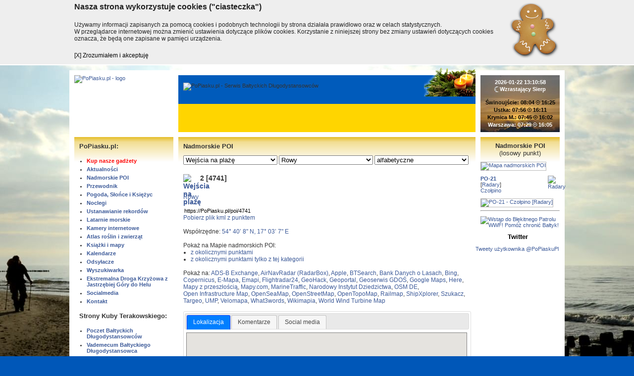

--- FILE ---
content_type: text/html; charset=iso-8859-2
request_url: https://popiasku.pl/?s=nadmorskie-poi&o=a&id_kat=13&id_m=164&id=4741
body_size: 17411
content:
<!DOCTYPE html>
<html lang="pl" prefix="og: http://ogp.me/ns#">
<head>
<script>
  window.fbAsyncInit = function() {
    FB.init({
      appId      : '385482991817527',
      xfbml      : true,
      version    : 'v2.8'
    });
    FB.AppEvents.logPageView();
  };

  (function(d, s, id){
     var js, fjs = d.getElementsByTagName(s)[0];
     if (d.getElementById(id)) {return;}
     js = d.createElement(s); js.id = id;
     js.src = "//connect.facebook.net/pl_PL/sdk.js";
     fjs.parentNode.insertBefore(js, fjs);
   }(document, 'script', 'facebook-jssdk'));
</script>
<meta http-equiv="Content-Type" content="text/html; charset=iso-8859-2">
<title>2 [4741] - Rowy - Wejścia na plażę - Nadmorskie POI - PoPiasku.pl</title>
<meta property="og:title" content="2 [4741] - Rowy - Wejścia na plażę - Nadmorskie POI - PoPiasku.pl">
<meta property="og:site_name" content="PoPiasku.pl - Serwis Bałtyckich Długodystansowców">
<meta name="language" content="pl">
<meta name="viewport" content="width=device-width">
<link rel="stylesheet" href="style.css?18" type="text/css">
<link rel="shortcut icon" href="favicon.ico">
<meta property="og:type" content="website">
<meta property="fb:admins" content="100000917159168">
<!-- meta property="fb:app_id" content="10150105394381772" -->
<meta property="fb:app_id" content="385482991817527">
<meta name="author" content="Terakowski &amp; Szewczak">
<meta name="twitter:site" content="@popiaskupl">
<meta name="twitter:creator" content="@popiaskupl">
<link href="https://plus.google.com/118102131421568502476" rel="publisher">
<meta property="og:url" content="https://PoPiasku.pl/?s=nadmorskie-poi&amp;o=a&amp;id_kat=13&amp;id_m=164&amp;id=4741">
<meta name="description" content="Serwis Bałtyckich Długodystansowców czyli osób, które przeszły co najmniej sto kilometrów bałtyckiego wybrzeża.">
<meta property="og:description" content="Serwis Bałtyckich Długodystansowców czyli osób, które przeszły co najmniej sto kilometrów bałtyckiego wybrzeża.">
<meta name="keywords" content="długodystansowiec, długodystansowcy, pieszy, turysta, turystyka, przechadzka, przechadzki, piasek, plaża, Bałtyk, tramping, wędrówka, trekking, najdłuższa pustynia, bałtycki">
<link rel="canonical" href="https://PoPiasku.pl/?s=nadmorskie-poi&amp;o=we&amp;id_kat=13&amp;id_m=164&amp;id=4741">
<script type="text/javascript" src="//s7.addthis.com/js/300/addthis_widget.js#pubid=ra-51a35a8d40f6f489" async></script>
<link rel="image_src" href="https://popiasku.media.pl/ikony/13.png">
<meta property="og:image" content="https://popiasku.media.pl/ikony/13.png">
<link rel="image_src" href="https://popiasku.pl/files/img/logo/PoPiasku.pl_logo-B2022-ogimage.png">
<meta property="og:image" content="https://popiasku.pl/files/img/logo/PoPiasku.pl_logo-B2022-ogimage.png">
<meta name="twitter:card" content="summary">
<link rel="stylesheet" href="js/lytebox/lytebox.css" type="text/css" media="screen">
<!--[if lte IE 7]>
<style type="text/css">
#menu ul, #content ul {
  margin-left: 0px;
}
#menu li, #content li {
  margin-left: 0px;
}
.nocleg {
  margin: 10px 0 -20px 0;
}
</style>
<![endif]-->
<!--[if lte IE 8]>
<style type="text/css">

.nocleg2 {
  width: 580px;
  /*height: 208px;*/
}
.noclegnazwaikona {
vertical-align:   top-line;
}
</style>
<![endif]-->
<link rel="stylesheet" href="js/jquery/jquery-ui.css">
<script type="text/javascript" src="js/jquery/jquery-1.7.1.min.js"></script>
<script type="text/javascript" src="js/jquery/jquery.cycle.js"></script>
<script type="text/javascript" src="js/jquery/jquery-ui.js"></script>
<script type="text/javascript" src="js/lytebox/lytebox.js" async></script>
<script type="text/javascript" src="//popiaskupl.disqus.com/count.js" async id="dsq-count-scr"></script>
<script type="text/javascript">
<!--
  (function() {
    var po = document.createElement('script'); po.type = 'text/javascript'; po.async = true;
    po.src = 'https://apis.google.com/js/plusone.js';
    var s = document.getElementsByTagName('script')[0]; s.parentNode.insertBefore(po, s);
  })();
  $(window).bind('load',function()
  {
    $('.displayshow').hide();
    $('.displayshowimg').hide();
    $('.displaynone').show();
    $('.normal').show();
    $('.normall').show();
  });
  $(function() {
    $( "#tabs" ).tabs();
  });
-->
</script>  
  
  
<script type="text/javascript">
<!--
var zachod = '';
var wschod = '';
$(document).ready(function ()
{
  $("body").keydown(function(e) {
    if(e.which == 37)
    { // left
      if(zachod != '')
        window.location = zachod;
    }
    else if(e.which == 39)
    { // right
      if(wschod != '')
        window.location = wschod;
    }
  });
});
-->
</script>
  

<meta name="google-translate-customization" content="c50d4ce5074fb7b5-e61889a53823e3cb-g3fdb1e40998d765f-f">
<link rel="alternate" type="application/rss+xml" title="RSS 2.0" href="//PoPiasku.pl/rss">
<style type="text/css">
  body {background: #0057B8 url('//lh5.googleusercontent.com/-TBlRZJc54p4/TvpT4zEvHNI/AAAAAAAAN0k/QZYsRqo8tjA/s1920/%252528c%252529_sjs_2011_dsc_004736.jpg') no-repeat top center fixed;}
</style>

</head>
<body>
<script type="application/ld+json">
{
  "@context" : "http://schema.org",
  "@language": "pl",
  "@type" : "Organization",
  "name" : "PoPiasku.pl",
  "url" : "https://PoPiasku.pl",
  "sameAs" : [
    "https://twitter.com/PoPiaskuPl",
    "https://www.facebook.com/PoPiasku/",
    "https://plus.google.com/118102131421568502476"
 ]
}
</script>
<!-- Google Tag Manager -->
<noscript><iframe src="//www.googletagmanager.com/ns.html?id=GTM-WT7KHL"
height="0" width="0" style="display:none;visibility:hidden"></iframe></noscript>
<script>(function(w,d,s,l,i){w[l]=w[l]||[];w[l].push({'gtm.start':
new Date().getTime(),event:'gtm.js'});var f=d.getElementsByTagName(s)[0],
j=d.createElement(s),dl=l!='dataLayer'?'&l='+l:'';j.async=true;j.src=
'//www.googletagmanager.com/gtm.js?id='+i+dl;f.parentNode.insertBefore(j,f);
})(window,document,'script','dataLayer','GTM-WT7KHL');</script>
<!-- End Google Tag Manager -->
<!--googleoff: all-->
<div id="cookiemonster">
	<div class="cookall">
		<div class="cookwrap">		
			<div class="cookhead">Nasza strona wykorzystuje cookies ("ciasteczka")</div>	
			<div class="cooktext">Używamy informacji zapisanych za pomocą cookies i podobnych technologii by strona działała prawidłowo oraz w celach statystycznych.<br> W przeglądarce internetowej można zmienić ustawienia dotyczące plików cookies. Korzystanie z niniejszej strony bez zmiany ustawień dotyczących cookies oznacza, że będą one zapisane w pamięci urządzenia.</div>	
			<div class="cookclose"><a>[X] Zrozumiałem i akceptuję</a></div>
		</div>
	</div>
</div>
<script type="text/javascript">
$('.cookclose a').click(function(e){
	e.preventDefault();
	var dt=new Date();
	dt.setTime(dt.getTime()+(31536e7));
	document.cookie="cookies_accepted=1; expires="+dt.toGMTString()+"; path=/";
	$('#cookiemonster').animate({ "height":"0" },'slow',function(){ $('#cookiemonster').remove(); });	
	return false;
});
</script>
<!--googleon: all-->
<div id="fb-root"></div>
<script>(function(d, s, id) {
  var js, fjs = d.getElementsByTagName(s)[0];
  if (d.getElementById(id)) return;
  js = d.createElement(s); js.id = id;
  js.src = "//connect.facebook.net/pl_PL/sdk.js#xfbml=1&version=v2.5&appId=1451384495164096";
  fjs.parentNode.insertBefore(js, fjs);
}(document, 'script', 'facebook-jssdk'));</script>
<div id="page">
      <div id="top">
      <div id="logo">        <a href="?"><img src="//popiasku.media.pl/logo/PoPiasku.pl_logo_A2022_UA.svg" alt="PoPiasku.pl - logo" title="PoPiasku.pl - strona główna"></a>
	</div>
	<div id="header">
	   <div id="headerimg">
<img src="//popiasku.media.pl/logo/PoPiasku.pl_logo-B2018-napis.svg" alt="PoPiasku.pl - Serwis Bałtyckich Długodystansowców"></div><div id="christmas"></div>    </div>
		<div id="sunmoon">
		  <div id="sunmoon2">
		  <a href="?s=pogoda"> 
			<b>2026-01-22 13:10:58</b><br>
<span class="moon"><img src="images/moon.png" alt="Księżyc"></span> Wzrastający Sierp<br>
<br><span class="sunblack">Świnoujście: 08:04 <span class="sun"><img src="images/bl.gif" alt="Słońce"></span> 16:25<br>Ustka: 07:56 <span class="sun"><img src="images/bl.gif" alt="Słońce"></span> 16:11<br>Krynica M.: 07:45 <span class="sun"><img src="images/bl.gif" alt="Słońce"></span> 16:02<br></span><span class="sunwhite">Warszawa: 07:29 <span class="sun"><img src="images/bl.gif" alt="Słońce"></span> 16:05			  </span></a>
			</div>
		</div>	</div>
  	<div id="columns">
	  <div id="left">
  		      <div id="menu">
        <h2>PoPiasku.pl:</h2>
        <ul>
<li><a href="?s=sklep" target="_top" style="color:#F00">Kup nasze gadżety</a></li>
<li><a href="?s=aktualnosci" target="_top">Aktualności</a></li>
<li><a href="?s=nadmorskie-poi" target="_top">Nadmorskie POI</a></li>
<li><a href="?s=przewodnik" target="_top">Przewodnik</a></li>
<li><a href="?s=pogoda" target="_top">Pogoda, Słońce i Księżyc</a></li>
<li><a href="?s=nadmorskie-poi&amp;id_kat=104&amp;o=we" target="_top">Noclegi</a></li>
<li><a href="?s=ustanawianie-rekordow" target="_top">Ustanawianie rekordów</a></li>
<li><a href="?s=nadmorskie-poi&amp;id_kat=103&amp;o=we" target="_top">Latarnie morskie</a></li>
<li><a href="?s=nadmorskie-poi&amp;id_kat=22&amp;o=we" target="_top">Kamery internetowe</a></li>
<li><a href="?s=atlas" target="_top">Atlas roślin i zwierząt</a></li>
<li><a href="?s=ksiazki" target="_top">Książki i mapy</a></li>
<li><a href="?s=kalendarz" target="_top">Kalendarze</a></li>
<li><a href="?s=linki" target="_top">Odsyłacze</a></li>
<li><a href="?s=google" target="_top">Wyszukiwarka</a></li>
<li><a href="?s=HEDK" target="_top">Ekstremalna Droga Krzyżowa z Jastrzębiej Góry do Helu</a></li>
<li><a href="?s=socialmedia" target="_top">Socialmedia</a></li>
<li><script type="text/javascript">
  <!--
  user = "kontakt";
  site = "PoPiasku.pl";
  document.write('<a href="mailto:' + user + '@' + site + '?Subject=List z serwisu ' + site + '" title="' + user + '@' + site + '">Kontakt<\/a>');
  //-->
  </script></li>

        </ul>
        <h2>Strony Kuby Terakowskiego:</h2>
<!--googleoff: all--><div class="displayshowimg" style="width:180px; height:70px;"></div><!--googleon: all--><ul>
<li class="displaynone"><a href="linkmenu.php?id=9" target="qba">Poczet Bałtyckich Długodystansowców</a></li>
<li class="displaynone"><a href="linkmenu.php?id=10" target="qba">Vademecum Bałtyckiego Długodystansowca</a></li>
<li class="displaynone"><a href="linkmenu.php?id=12" target="qba">Statystyki</a></li>
<li><a href="?s=przechadzki" target="_top">Przechadzki i Spacery</a></li>
        </ul>
        <h2>Na Facebooku:</h2> 
        <ul>
<li><a href="linkmenu.php?id=14" target="_blank">w wersji standardowej</a></li>
<li><a href="linkmenu.php?id=15" target="_blank">w wersji mobilnej</a></li>
<li><a href="linkmenu.php?id=30" target="_blank">Chodzący po piasku</a></li>
<li><a href="linkmenu.php?id=29" target="_blank">Na Piasek - o komunikacji</a></li>
<li><a href="linkmenu.php?id=31" target="_blank">CPSP i okolice - o wojsku</a></li>
<li><a href="linkmenu.php?id=32" target="_blank">Betonowe plaże</a></li>
        </ul>
  		</div>
<div class="addthis_sharing_toolbox"></div>
<div id="google_translate"><div id="google_translate_element"></div><script type="text/javascript">
function googleTranslateElementInit() {
  new google.translate.TranslateElement({pageLanguage: 'pl', layout: google.translate.TranslateElement.InlineLayout.SIMPLE, autoDisplay: false, gaTrack: true, gaId: 'UA-21584402-1'}, 'google_translate_element');
}
</script><script type="text/javascript" src="//translate.google.com/translate_a/element.js?cb=googleTranslateElementInit"></script></div>
<div id="partnerzy">
<h2>Partnerzy</h2>
<div id="slideshow"><div><a href="link.php?id=367&amp;adr=http%3A%2F%2Fwww.gt.pl%2F" target="_blank"><img src="//popiasku.media.pl/partnerzy/hosting_zapewnia_grafinet.png" alt="Grafinet Sp. z o.o."></a></div>
<div><a href="link.php?id=373&amp;adr=http%3A%2F%2Fwww.machinafotografika.pl%2F" target="_blank"><img src="//popiasku.media.pl/partnerzy/fundacja_machina.png" alt="Fundacja Machina Fotografika"></a></div>
<div><a href="link.php?id=369&amp;adr=http%3A%2F%2FRuszajSie.pl%2F" target="_blank"><img src="//popiasku.media.pl/partnerzy/ruszajsie.pl.png" alt="RuszajSię.pl"></a></div>
<div><a href="link.php?id=393&amp;adr=http%3A%2F%2Fwww.edk.popiasku.pl%2F" target="_blank"><img src="//popiasku.media.pl/partnerzy/EDK.png" alt="Ekstremalna Droga Krzyżowa Jastrzębia Góra - Hel"></a></div>
<div><a href="link.php?id=390&amp;adr=http%3A%2F%2Fwww.piesszukadomu.pl%2F" target="_blank"><img src="//popiasku.media.pl/partnerzy/pies_szuka_domu.png" alt="Fundacja Pies Szuka Domu"></a></div>
<div><a href="link.php?id=368&amp;adr=http%3A%2F%2Fsupertac.pl%2F" target="_blank"><img src="//popiasku.media.pl/partnerzy/projekt_zrywka_350km.png" alt="Projekt Zrywka 350 km"></a></div>
<div><a href="link.php?id=387&amp;adr=http%3A%2F%2Fwww.trzebamarzyc.org%2F" target="_blank"><img src="//popiasku.media.pl/partnerzy/fundacja_trzeba_marzyc.png" alt="Fundacja Trzeba Marzyć"></a></div>
<div><a href="link.php?id=391&amp;adr=http%3A%2F%2Fwww.recykling-rejs.pl%2F" target="_blank"><img src="//popiasku.media.pl/partnerzy/recykling_rejs.png" alt="Recykling rejs - Bałtyk 2015"></a></div>
<div><a href="link.php?id=371&amp;adr=http%3A%2F%2Fpopiasku.blogspot.com%2F" target="_blank"><img src="//popiasku.media.pl/partnerzy/do_celu_po_piasku.jpg" alt="Do Celu Po Piasku"></a></div>
<div><a href="link.php?id=372&amp;adr=http%3A%2F%2Fwww.naszaziemia.pl%2F" target="_blank"><img src="//popiasku.media.pl/partnerzy/fundacja_nasza_ziemia.jpg" alt="Fundacja Nasza Ziemia"></a></div>
<div><a href="link.php?id=392&amp;adr=https%3A%2F%2Fwww.facebook.com%2FProjekt440Km" target="_blank"><img src="//popiasku.media.pl/partnerzy/440_km.png" alt="Projekt 440 km po zmianę"></a></div>
<div><a href="link.php?id=370&amp;adr=http%3A%2F%2Fmetrpopiaskuza.blogspot.com%2F" target="_blank"><img src="//popiasku.media.pl/partnerzy/metr_po_piasku_za_zlotowke.jpg" alt="Metr po piasku za złotówkę"></a></div>
</div></div>
<script type="text/javascript">$(document).ready(function(){$('#slideshow').cycle({fx:'fade',timeout:5000,pause:1});});</script>
<div><h2 style="text-align:center"><a style="color:#000;" href="https://www.facebook.com/PoPiasku/" target="_blank">Facebook</a></h2>
<iframe src="https://www.facebook.com/plugins/page.php?href=https%3A%2F%2Fwww.facebook.com%2FPoPiasku%2F&amp;tabs&amp;width=200&amp;height=130&amp;small_header=false&amp;adapt_container_width=true&amp;hide_cover=false&amp;show_facepile=false&amp;appId=143598352384034" width="200" height="130" style="border:none;overflow:hidden" scrolling="no" frameborder="0" allowTransparency="true"></iframe>
<div class="fb-like" data-href="https://www.facebook.com/PoPiasku" data-width="200px" data-layout="standard" data-action="like" data-show-faces="true" data-share="false"></div></div><div><h2 style="text-align:center"><a style="color:#000;" href="?s=kalendarz">Kalendarz</a></h2>
<iframe src="https://calendar.google.com/calendar/embed?showTitle=0&amp;showDate=0&amp;showPrint=0&amp;showTabs=0&amp;showCalendars=0&amp;showTz=0&amp;mode=AGENDA&amp;height=350&amp;wkst=2&amp;bgcolor=%23FFFFFF&amp;src=kontakt%40popiasku.pl&amp;color=%23182C57&amp;ctz=Europe%2FWarsaw" style="border-width:0" width="200" height="350" frameborder="0" scrolling="no"></iframe></div>    </div>    
		<div id="center">
		  <div id="content" class="content">
      <h2>Nadmorskie POI</h2>
<form action="?" method="get">
  <input type="hidden" name="s" value="nadmorskie-poi">
  <select class="poiselect" name="id_kat" ONCHANGE="form.submit();">
  <option value="0">-- wybierz kategorię --</option>
<option value="2">Apteki i drogerie</option>
<option value="9">Bankomaty i kantory</option>
<option value="12">Dworce i przystanki autobusowe</option>
<option value="22">Kamery internetowe</option>
<option value="18">Kilometraż</option>
<option value="25">Kościoły i kaplice</option>
<option value="42">Mosty i kładki</option>
<option value="3">Muzea i zabytki</option>
<option value="35">Nagie plaże</option>
<option value="104">Noclegi</option>
<option value="54">Ochrona przyrody</option>
<option value="33">Ochrona wybrzeża</option>
<option value="7">Poczta Polska i paczkomaty InPost</option>
<option value="46">Pomniki</option>
<option value="14">Przeszkody</option>
<option value="36">Przystanie i porty rybackie</option>
<option value="5">Restauracje, bary i kawiarnie</option>
<option value="1">Sklepy spożywcze</option>
<option value="56">Straż pożarna</option>
<option value="13" selected>Wejścia na plażę</option>
<option value="102">Wieże i maszty radiowo-telewizyjne</option>
<option value="0">-- pozostałe kategorie --</option>
<option value="76">Baseny</option>
<option value="72">Dawne obiekty wojskowe</option>
<option value="89">Dawne obiekty wojskowe - 03 BAS</option>
<option value="96">Dawne obiekty wojskowe - 09 BAS</option>
<option value="99">Dawne obiekty wojskowe - 11 BAS</option>
<option value="90">Dawne obiekty wojskowe - 13 BAS</option>
<option value="93">Dawne obiekty wojskowe - 17 BAS</option>
<option value="94">Dawne obiekty wojskowe - 19 BAS</option>
<option value="100">Dawne obiekty wojskowe - 25 BAS</option>
<option value="91">Dawne obiekty wojskowe - 27 BAS</option>
<option value="98">Dawne obiekty wojskowe - 28 BAS</option>
<option value="95">Dawne obiekty wojskowe - 31 BAS</option>
<option value="97">Dawne obiekty wojskowe - 34 BAS</option>
<option value="87">Farmy wiatrowe</option>
<option value="108">Granice administracyjne</option>
<option value="109">Hotele</option>
<option value="15">Inne</option>
<option value="83">Jeziora</option>
<option value="51">Kina i teatry</option>
<option value="79">Komunikacja miejska</option>
<option value="105">Krzyże i kapliczki</option>
<option value="103">Latarnie morskie</option>
<option value="41">Lądowiska ratownicze</option>
<option value="16">Lotniska</option>
<option value="24">Miejsca odpoczynku</option>
<option value="92">Muzea i zabytki - 31 BAN</option>
<option value="80">Nadmorskie wierchy</option>
<option value="85">Plaże dostępne dla niepełnosprawnych</option>
<option value="21">Policja</option>
<option value="69">Przechowalnie bagażu</option>
<option value="59">Punkty orientacyjne</option>
<option value="4">Radary</option>
<option value="11">Stacje i przystanki kolejowe</option>
<option value="31">Stacje meteo</option>
<option value="20">Stawy i pławy</option>
<option value="70">Stoki narciarskie</option>
<option value="60">Straż Graniczna</option>
<option value="38">Tereny zamknięte</option>
<option value="47">Tramwaje wodne, promy, rejsy widokowe</option>
<option value="57">Wieże i punkty widokowe</option>
<option value="34">Wraki</option>
<option value="28">Wypożyczalnie rowerów</option>
</select>
<select class="poiselect" name="id_m" ONCHANGE="form.submit();">
  <option value="0">-- wybierz miejscowość --</option>
<option value="269">Bagicz</option>
<option value="9">Białogóra</option>
<option value="13">Bobolin</option>
<option value="18">Chałupy</option>
<option value="20">Chłapowo</option>
<option value="21">Chłopy</option>
<option value="24">Czołpino</option>
<option value="25">Darłowo</option>
<option value="26">Dąbki</option>
<option value="27">Dąbkowice</option>
<option value="255">Dębina</option>
<option value="28">Dębki</option>
<option value="29">Dziwnów</option>
<option value="30">Dziwnówek</option>
<option value="31">Dźwirzyno</option>
<option value="34">Gąski</option>
<option value="35">Gdańsk</option>
<option value="37">Gdynia</option>
<option value="260">Grzybowo</option>
<option value="52">Hel</option>
<option value="58">Jantar</option>
<option value="59">Jarosławiec</option>
<option value="60">Jastarnia</option>
<option value="61">Jastrzębia Góra</option>
<option value="65">Junoszyno</option>
<option value="66">Jurata</option>
<option value="77">Karwia</option>
<option value="78">Karwieńskie Błoto Drugie</option>
<option value="79">Kąty Rybackie</option>
<option value="84">Kołobrzeg</option>
<option value="91">Krynica Morska</option>
<option value="96">Kuźnica</option>
<option value="98">Lędowo-Osiedle</option>
<option value="100">Lubiatowo</option>
<option value="101">Lubiewo</option>
<option value="370">Łasin Koszaliński</option>
<option value="106">Łazy</option>
<option value="107">Łeba</option>
<option value="109">Łukęcin</option>
<option value="113">Mielno</option>
<option value="115">Międzywodzie</option>
<option value="116">Międzyzdroje</option>
<option value="117">Mikoszewo</option>
<option value="120">Mrzeżyno</option>
<option value="123">Niechorze</option>
<option value="133">Orzechowo</option>
<option value="190">Osetnik (Stilo)</option>
<option value="134">Osieki</option>
<option value="136">Ostrowo</option>
<option value="139">Piaski</option>
<option value="310">Pierwoszyno</option>
<option value="144">Pleśna</option>
<option value="145">Pobierowo</option>
<option value="146">Poddąbie</option>
<option value="147">Pogorzelica</option>
<option value="394">Przewłoka</option>
<option value="152">Puck</option>
<option value="153">Pustkowo</option>
<option value="161">Rewa</option>
<option value="162">Rewal</option>
<option value="163">Rogowo</option>
<option value="164" selected>Rowy</option>
<option value="165">Rozewie</option>
<option value="166">Rusinowo</option>
<option value="173">Sarbinowo</option>
<option value="175">Sianożęty</option>
<option value="179">Słajszewo</option>
<option value="185">Sopot</option>
<option value="187">Stegna</option>
<option value="199">Sztutowo</option>
<option value="259">Świętouść</option>
<option value="205">Świnoujście</option>
<option value="212">Trzęsacz</option>
<option value="215">Ulinia</option>
<option value="217">Ustka</option>
<option value="218">Ustronie Morskie</option>
<option value="228">Wicie</option>
<option value="231">Wierzchucino</option>
<option value="233">Wisełka</option>
<option value="235">Władysławowo</option>
<option value="0">-- pozostałe miejscowości --</option>
<option value="252">Ahlbeck (DE)</option>
<option value="253">Bałtijsk (RU)</option>
<option value="270">Bansin (DE)</option>
<option value="309">Barzowice</option>
<option value="298">Będzino</option>
<option value="8">Białogard</option>
<option value="392">Biebrowo</option>
<option value="374">Błądzikowo</option>
<option value="14">Braniewo</option>
<option value="381">Bukowo Morskie</option>
<option value="361">Celbowo</option>
<option value="321">Choczewo</option>
<option value="307">Chwaszczyno</option>
<option value="305">Cisowo</option>
<option value="256">Czymanowo</option>
<option value="336">Damnica</option>
<option value="332">Dąbrówka</option>
<option value="373">Dębogórze</option>
<option value="268">Duninowo</option>
<option value="32">Elbląg</option>
<option value="33">Frombork</option>
<option value="386">Gardna Mała</option>
<option value="41">Gniewino</option>
<option value="304">Gnieżdżewo</option>
<option value="334">Godętowo</option>
<option value="42">Goleniów</option>
<option value="50">Gryfice</option>
<option value="348">Grzybnica</option>
<option value="54">Heringsdorf (DE)</option>
<option value="383">Izbica</option>
<option value="393">Jackowo</option>
<option value="63">Jezierzany</option>
<option value="313">Juodkrante</option>
<option value="67">Kadyny</option>
<option value="68">Kamienica Elbląska</option>
<option value="70">Kamień Pomorski</option>
<option value="72">Kamionek Wielki</option>
<option value="365">Kanin</option>
<option value="357">Karlino</option>
<option value="74">Karlshagen (DE)</option>
<option value="257">Kartoszyno</option>
<option value="362">Karwieńskie Błoto Pierwsze</option>
<option value="314">Klaipeda</option>
<option value="82">Kluki</option>
<option value="375">Kłanino</option>
<option value="271">Kölpinsee (DE)</option>
<option value="378">Kołczewo</option>
<option value="317">Kopalino</option>
<option value="303">Kopań</option>
<option value="86">Korlino</option>
<option value="322">Kosakowo</option>
<option value="272">Koserow (DE)</option>
<option value="87">Koszalin</option>
<option value="320">Kościerzyna</option>
<option value="89">Krokowa</option>
<option value="343">Kukinka</option>
<option value="97">Lębork</option>
<option value="354">Linia</option>
<option value="395">Lubin</option>
<option value="331">Luzino</option>
<option value="105">Ładzin</option>
<option value="265">Łącko</option>
<option value="377">Łebcz</option>
<option value="387">Łęcze</option>
<option value="333">Łęczyce</option>
<option value="384">Łokciowe</option>
<option value="110">Malbork</option>
<option value="342">Malechowo</option>
<option value="266">Marszewo</option>
<option value="111">Mechelinki</option>
<option value="258">Mechowo</option>
<option value="112">Mielenko</option>
<option value="118">Mokrzyca Wielka</option>
<option value="273">Mölschow (DE)</option>
<option value="119">Mrzezino</option>
<option value="121">Mścice</option>
<option value="282">Nadole</option>
<option value="312">Nida</option>
<option value="124">Nowa Pasłęka</option>
<option value="301">Nowakowo</option>
<option value="127">Nowy Dwór Gdański</option>
<option value="385">Objazda</option>
<option value="353">Odry</option>
<option value="380">Osieki</option>
<option value="135">Osłonino</option>
<option value="315">Palanga</option>
<option value="137">Parłówko</option>
<option value="138">Peenemünde (DE)</option>
<option value="292">Płoty</option>
<option value="369">Podborsko</option>
<option value="396">Pogórze</option>
<option value="356">Police</option>
<option value="150">Postomino</option>
<option value="335">Potęgowo</option>
<option value="340">Prätenow (DE)</option>
<option value="280">Pruszcz Gdański</option>
<option value="337">Przywidz</option>
<option value="274">Pudagla (DE)</option>
<option value="158">Recław</option>
<option value="159">Reda</option>
<option value="311">Redzikowo</option>
<option value="319">Rekowo Górne</option>
<option value="326">Resko</option>
<option value="279">Rumia</option>
<option value="167">Rybina</option>
<option value="171">Rzucewo</option>
<option value="263">Sarbsk</option>
<option value="364">Sasino</option>
<option value="281">Siemirowice</option>
<option value="178">Skowronki</option>
<option value="180">Sławno</option>
<option value="390">Sławoszyno</option>
<option value="376">Sławutowo</option>
<option value="181">Słupsk</option>
<option value="182">Smołdzino</option>
<option value="183">Smołdziński Las</option>
<option value="286">Stargard</option>
<option value="338">Starkowo</option>
<option value="389">Starzyno</option>
<option value="372">Starzyński Dwór</option>
<option value="358">Stężyca</option>
<option value="283">Stralsund (DE)</option>
<option value="302">Strzelinko</option>
<option value="388">Strzelno</option>
<option value="355">Strzepcz</option>
<option value="192">Suchacz</option>
<option value="349">Sulęczyno</option>
<option value="391">Sulicice</option>
<option value="193">Swarzewo</option>
<option value="308">Swołowo</option>
<option value="195">Szczecin</option>
<option value="359">Szymbark</option>
<option value="201">Śliwin</option>
<option value="367">Tczew</option>
<option value="208">Tolkmicko</option>
<option value="276">Trassenheide (DE)</option>
<option value="210">Trzebiatów</option>
<option value="211">Trzebież</option>
<option value="213">Tujsk</option>
<option value="316">Tupadły</option>
<option value="295">Tymień</option>
<option value="277">Ückeritz (DE)</option>
<option value="224">Warnowo</option>
<option value="264">Wejherowo</option>
<option value="350">Węsiory</option>
<option value="262">Wicko</option>
<option value="341">Wicko</option>
<option value="229">Wicko Morskie</option>
<option value="284">Wierzbięcin</option>
<option value="360">Wieżyca</option>
<option value="236">Wolgast (DE)</option>
<option value="237">Wolin</option>
<option value="240">Wysoka Kamieńska</option>
<option value="267">Zaleskie</option>
<option value="245">Zegrze Pomorskie</option>
<option value="278">Zempin (DE)</option>
<option value="246">Zinnowitz (DE)</option>
<option value="363">Żarnowiec</option>
<option value="250">Żelistrzewo</option>
<option value="330">Żukowo</option>
</select>
<select class="poiselect" name="o" ONCHANGE="form.submit();">
<option value="a">-- wybierz sortowanie --</option>
<option value="a" selected>alfabetyczne</option>
<option value="ns">z północy na południe</option>
<option value="we">z zachodu na wschód</option>
<option value="ew">ze wschodu na zachód</option>
<option value="n">wg daty aktualizacji</option>
<option value="id">wg numeru</option></select>
</form>

<div id="punkty">
<div class="poi1">
<h1 class="poinazwa"><a href="?s=nadmorskie-poi&amp;id_kat=13&amp;id_m=164&amp;o=a" title="Wejścia na plażę"><img src="//popiasku.media.pl/ikony/13.png" class="poinazwaikona" alt="Wejścia na plażę"></a>2 [4741]</h1>
<br>
<div class="poinazwaadres">
<a href="?s=nadmorskie-poi&amp;o=a&amp;id_kat=0&amp;id_m=164">Rowy</a><br>
</div>
<br>
<input type="text" value="https://PoPiasku.pl/poi/4741" onclick="select()" class="copylink" readonly><br>
<a href="//www.popiasku.pl/mapa/poi.kml.php?id=4741" target="_blank">Pobierz plik kml z punktem</a><br><br>
Współrzędne: <a href='http://tools.wmflabs.org/geohack/geohack.php?language=pl&amp;params=54_40_7.68_N_17_03_7.21_E_scale:10000' target='geohack'>54&deg; 40&rsquo; 8&quot; N, 17&deg; 03&rsquo; 7&quot; E</a><br>
<br>Pokaż na Mapie nadmorskich POI:<ul class="poinazwaadres"><li><a href="http://mapa.PoPiasku.pl/?id=4741" target="mapa">z okolicznymi punktami</a></li>
<li><a href="http://mapa.PoPiasku.pl/?idk=13&amp;id=4741" target="mapa">z okolicznymi punktami tylko z tej kategorii</a></li>
</ul><br>
Pokaż na: 
<a href='https://globe.adsbexchange.com/?lat=54.6687990000000000&lon=17.0520040000000000&amp;zoom=9' target='adsb'><nobr>ADS-B Exchange</nobr></a>, 
<a href='https://www.airnavradar.com/@54.6687990000000000,17.0520040000000000,z9' target='airnavradar'><nobr>AirNavRadar (RadarBox)</nobr></a>, 
<a href='https://maps.apple.com/frame?map=satellite&amp;center=54.6687990000000000%2C17.0520040000000000' target='apple'><nobr>Apple</nobr></a>, 
<a href='http://beta.btsearch.pl/?dataSource=locations&amp;network=&amp;standards=&amp;bands=&amp;center=54.6687990000000000%2C17.0520040000000000&amp;zoom=17' target='btsearch'><nobr>BTSearch</nobr></a>, 
<a href='https://www.bdl.lasy.gov.pl/portal/mapy?t=0&amp;ll=17.0520040000000000,54.6687990000000000&amp;scale=16000&amp;map=0,0.7&amp;layers=18,19&amp;basemap=2&amp;extwms=&amp;hist=' target='bdl'><nobr>Bank Danych o Lasach</nobr></a>, 
<a href='https://www.bing.com/maps/?v=2&amp;cp=54.6687990000000000~17.0520040000000000&amp;lvl=17.0&amp;sty=a&amp;form=LMLTCC&amp;style=a' target='bing'><nobr>Bing</nobr></a>, 
<a href='https://browser.dataspace.copernicus.eu/?zoom=14&lat=54.6687990000000000&amp;lng=17.0520040000000000&amp;themeId=DEFAULT-THEME&amp;datasetId=S2_L2A_CDAS&amp;layerId=1_TRUE_COLOR&amp;demSource3D="MAPZEN"&amp;cloudCoverage=30&amp;dateMode=MOSAIC' target='copernicus'><nobr>Copernicus</nobr></a>, 
<a href='https://polska.e-mapa.net?x=374411&amp;y=757861' target='emapa'><nobr>E-Mapa</nobr></a>, 
<a href='https://emapi.pl/?lat=54.6687990000000000&amp;long=17.0520040000000000&amp;zoom=17&amp;l=H' target='emapi'><nobr>Emapi</nobr></a>, 
<a href='https://www.flightradar24.com/54.66,17.05/9' target='flightradar24'><nobr>Flightradar24</nobr></a>, 
<a href='https://tools.wmflabs.org/geohack/geohack.php?language=pl&amp;params=54_40_7.68_N_17_03_7.21_E_scale:5000' target='geohack'><nobr>GeoHack</nobr></a>, 
<a href='https://mapy.geoportal.gov.pl/imap/Imgp_2.html?crs=EPSG%3A2180&amp;variant=RASTER&amp;bbox=373811,757561,375011,758161' target='geoportal'><nobr>Geoportal</nobr></a>, 
<a href='http://geoserwis.gdos.gov.pl/mapy/?extent=373511,757261,375311,758461&amp;mapNr=2&amp;projection=EPSG:2180&amp;styleMask=113113113013113013113013013113' target='geoserwis'><nobr>Geoserwis GDOŚ</nobr></a>, 
<a href='https://maps.google.com/maps?ll=54.6687990000000000,17.0520040000000000&amp;hl=pl&amp;spn=0.01,0.01&amp;t=h&amp;q=54.6687990000000000,17.0520040000000000&amp;z=17' target='gmaps'><nobr>Google Maps</nobr></a>, 
<a href='https://wego.here.com/?map=54.6687990000000000,17.0520040000000000,17,satellite&amp;x=ep' target='here'><nobr>Here</nobr></a>, 
<a href='https://atlas.ihpan.edu.pl/pastmaps/?lon=17.0520040000000000&lat=54.6687990000000000&z=14&l=pruskie_niemieckie:1|kdr_gb:1|m25k:1|wig:1|wig100k:1|wig25k:1' target='ihpan'><nobr>Mapy z przeszłością</nobr></a>, 
<a href='https://mapy.com/turisticka?moje&amp;x=17.0520040000000000&amp;y=54.6687990000000000&amp;z=17&amp;l=0' target='mapycz'><nobr>Mapy.com</nobr></a>, 
<a href='https://www.marinetraffic.com/pl/ais/home/centerx:17.0520040000000000/centery:54.6687990000000000/zoom:13' target='marinetraffic'><nobr>MarineTraffic</nobr></a>, 
<a href='https://mapy.zabytek.gov.pl/nid/Full.aspx?crs=EPSG%3A2180&amp;bbox=373811,757561,375011,758161' target='nid'><nobr>Narodowy Instytut Dziedzictwa</nobr></a>, 
<a href='https://routing.openstreetmap.de/?z=17&amp;center=54.6687990000000000%2C17.0520040000000000' target='osmde'><nobr>OSM DE</nobr></a>, 
<a href='https://openinframap.org/#12/54.6687990000000000/17.0520040000000000' target='openinframap'><nobr>Open Infrastructure Map</nobr></a>, 
<a href='https://map.openseamap.org/?mlat=54.6687990000000000&amp;mlon=17.0520040000000000&amp;zoom=14&amp;mtext=Punkt&amp;layers=TFTTFFTFFTFFTFFTTFFFFF' target='oseam'><nobr>OpenSeaMap</nobr></a>, 
<a href='https://www.openstreetmap.org/#map=17/54.6687990000000000/17.0520040000000000' target='osm'><nobr>OpenStreetMap</nobr></a>, 
<a href='https://www.opentopomap.org/#map=14/54.6687990000000000/17.0520040000000000' target='otm'><nobr>OpenTopoMap</nobr></a>, 
<a href='https://www.bazakolejowa.pl/index.php?dzial=mapa#12/54.6687990000000000/17.0520040000000000' target='railmap'><nobr>Railmap</nobr></a>, 
<a href='https://www.shipxplorer.com/@54.6687990000000000,17.0520040000000000,z9' target='shipxplorer'><nobr>ShipXplorer</nobr></a>, 
<a href='https://mapa.szukacz.pl/mapnik.html?lat=54.6687990000000000&amp;lng=17.0520040000000000&amp;z=1.4m&amp;zzz=16' target='szukacz'><nobr>Szukacz</nobr></a>, 
<a href='https://mapa.targeo.pl/17.0520040000000000,54.6687990000000000,19' target='targeo'><nobr>Targeo</nobr></a>, 
<a href='https://mapa.ump.waw.pl/ump-www/?zoom=17&amp;lat=54.6687990000000000&amp;lon=17.0520040000000000&amp;layers=B00000FTF' target='ump'><nobr>UMP</nobr></a>, 
<a href='https://velomapa.pl/szlaki#map=17/54.6687990000000000/17.0520040000000000' target='velomapa'><nobr>Velomapa</nobr></a>, 
<a href='https://map.what3words.com/54.6687990000000000,17.0520040000000000' target='what3words'><nobr>What3words</nobr></a>, 
<a href='https://wikimapia.org/#lang=pl&amp;lat=54.6687990000000000&amp;lon=17.0520040000000000&amp;z=17&amp;m=b' target='wikimapia'><nobr>Wikimapia</nobr></a>, 
<a href='https://turbinemap.ventodyne.com/?lat=54.6687990000000000&amp;lon=17.0520040000000000&amp;zoom=12' target='worldwindturbinemap'><nobr>World Wind Turbine Map</nobr></a>
<br>
<br>
<!--googleoff: all--><div class="displayshowimg" style="width:100%; height:752px; margin-bottom: 10px;"></div><!--googleon: all-->
<div id="tabs" class="displaynone">
<ul>
<li><a href="#tabs-1">Lokalizacja</a></li>
<li><a href="#tabs-4">Komentarze</a></li>
<li><a href="#tabs-5">Social media</a></li>
</ul>
<div id="tabs-1">
<a id="mapa"></a>
<script src="//maps.google.com/maps/api/js?key=AIzaSyBFJGb_h6y491pG5018ttbiMCTUixsodKI" type="text/javascript"></script>
<!-- script src="//maps.googleapis.com/maps/api/js?key=AIzaSyBFJGb_h6y491pG5018ttbiMCTUixsodKI" type="text/javascript"></script -->
<script type="text/javascript">   
var mapa;
function mapaStart()   
{   
	var noPOILabels = [
    { 
      featureType: "poi", 
      elementType: "labels", 
      stylers: [{visibility: "off"}]
    }
  ];
  var noPOIMapType = new google.maps.StyledMapType(noPOILabels,{name: "Mapa", alt: "Pokaż mapę ulic"});
  
  var srodek = new google.maps.LatLng(54.6687990000000000,17.0520040000000000);
	var opcjeMapy = {
zoom: 15,
	  minZoom: 3,
	  center: srodek,
	  scaleControl: true,
	  panControl: false,
	  overviewMapControl: false,
    mapTypeControlOptions: {mapTypeIds: ['no_poi', google.maps.MapTypeId.TERRAIN, google.maps.MapTypeId.SATELLITE, google.maps.MapTypeId.HYBRID]}
	};

	mapa = new google.maps.Map(document.getElementById("poimapa"), opcjeMapy);
  
  mapa.mapTypes.set('no_poi', noPOIMapType);
  mapa.setMapTypeId('no_poi')
  
	var size = new google.maps.Size(32,32);
	var origin = new google.maps.Point(0,0);
	var anchor = new google.maps.Point(16,16);
	
	var ikona13 = new google.maps.MarkerImage("//popiasku.media.pl/ikony/13.png", size, origin, anchor);
  
	var poi4741 =
	{
		position: new google.maps.LatLng(54.6687990000000000,17.0520040000000000),
		map: mapa,
		icon: ikona13,
		title: "2"
	}
	var marker = new google.maps.Marker(poi4741);
	
}  
</script>   
<div id="poimapa"><!-- tu będzie mapa --></div> 

<script type="text/javascript"> 
<!--//
	window.onload=mapaStart;
//-->
</script>

</div>
<div id="tabs-4">
<a id="komentarze"></a>
<div id="disqus_thread"></div>
<script type="text/javascript">
var disqus_config = function () {
  this.page.url = "https://PoPiasku.pl/poi/4741"
  this.page.identifier = "poi/4741";
};
(function() {
var d = document, s = d.createElement('script');
s.src = '//popiaskupl.disqus.com/embed.js';
s.setAttribute('data-timestamp', +new Date());
(d.head || d.body).appendChild(s);
})();
</script>
<noscript>Please enable JavaScript to view the <a href="https://disqus.com/?ref_noscript" rel="nofollow">comments powered by Disqus.</a></noscript>
</div>
<div id="tabs-5">
<br>
<span class="noprint">

<iframe src="https://www.facebook.com/plugins/like.php?href=https%3A%2F%2Fwww.popiasku.pl%2F%3Fs%3Dnadmorskie-poi%26o%3Da%26id_kat%3D13%26id_m%3D164%26id%3D4741&amp;layout=standard&amp;show_faces=false&amp;width=580&amp;action=recommend&amp;font=tahoma&amp;colorscheme=light&amp;height=50" style="border:none; overflow:hidden; width:560px; height:50px;"></iframe>
<br></span>

</div>
</div>
ostatnia aktualizacja: 2024-11-03<span class="noprint"><br><br>
<a href="?s=nadmorskie-poi&amp;id_kat=13&amp;id_m=0&amp;o=a">&lArr; lista punktów z tej kategorii</a><br>
<a href="?s=nadmorskie-poi&amp;id_kat=13&amp;id_m=164&amp;o=a">&lArr; lista punktów z tej kategorii w tej miejscowości</a><br>
<a href="?s=nadmorskie-poi&amp;id_kat=0&amp;id_m=164&amp;o=a">&lArr; lista punktów w tej miejscowości</a><br>
<a href="?s=nadmorskie-poi">&lArr; lista kategorii</a><br></span>
</div>
</div>
      </div>
		</div>
		<div id="right">
		        <!--googleoff: all--><div id="losowamapa">
        <h2>Nadmorskie POI<br><span style="font-weight: normal;">(losowy punkt)</span></h2>
<a href="?s=nadmorskie-poi&amp;id=439"><img src="//maps.google.com/maps/api/staticmap?center=54.7189320000000000,17.2384550000000000&amp;zoom=14&amp;markers=size:mid%7Ccolor:blue%7C54.7189320000000000,17.2384550000000000&amp;size=158x158&amp;sensor=false&amp;key=AIzaSyBFJGb_h6y491pG5018ttbiMCTUixsodKI" width="158" height="158" alt="Mapa nadmorskich POI" class="mapa" title="kliknij, aby zobaczyć szczegóły punktu"></a>
<div id="losowamapapoi"><a href="?s=nadmorskie-poi&amp;id_kat=4&amp;id_m=0&amp;o=we"><img src="//popiasku.media.pl/ikony/4.png" alt="Radary" title="kliknij, aby zobaczyć punkty z tej kategorii"></a><b><a href="?s=nadmorskie-poi&amp;id=439" title="kliknij, aby zobaczyć szczegóły punktu">PO-21</a></b><br>
[<a href="?s=nadmorskie-poi&amp;id_kat=4&amp;id_m=0&amp;o=we" title="kliknij, aby zobaczyć punkty z tej kategorii">Radary</a>]<br>
<a href="?s=nadmorskie-poi&amp;o=we&amp;id_kat=0&amp;id_m=24" title="kliknij, aby zobaczyć punkty w tej miejscowości">Czołpino</a></div>
<div class="displayshowimg" style="width:150px; height:107px;"></div>
<div id="losowamapazdj" class="displaynone"><a href="https://lh6.googleusercontent.com/-6DuAvTcLEx0/UEPA9dU1LXI/AAAAAAAAbQA/FqfuP5VA66s/s1024/%2528c%2529_sjs_2008_dsc07536.jpg" data-rel="lytebox" title="&lt;a href=&quot;?s=nadmorskie-poi&amp;amp;id=439&quot;&gt;PO-21 - Czołpino&lt;/a&gt; [Radary]<br>&nbsp;" target="img"><img src="//popiasku.media.pl/poi/(c)_sjs_2008_dsc07536.jpg" alt="PO-21 - Czołpino [Radary]" title="kliknij, aby powiększyć"></a></div>
       <hr>      </div><!--googleon: all-->
<div id="adserver_160x154"><a href="https://www.wwf.pl/zaangazuj-sie/blekitny-patrol" target="_blank"><img src="//popiasku.media.pl/bannery/Blekitny_Patrol_001_0160x0154.jpg" alt="Wstąp do Błękitnego Patrolu WWF! Pomóż chronić Bałtyk!"></a></div>
<div style="margin-left:-10px"><h2 style="text-align:center"><a style="color:#000;" href="https://twitter.com/PoPiaskuPl" target="_blank">Twitter</a></h2>
<a class="twitter-timeline" data-chrome="noheader noborders nofooter" data-width="160" href="https://twitter.com/PoPiaskuPl" data-widget-id="623611696138047488" lang="PL">Tweety użytkownika @PoPiaskuPl</a>
<script>!function(d,s,id){var js,fjs=d.getElementsByTagName(s)[0],p=/^http:/.test(d.location)?'http':'https';if(!d.getElementById(id)){js=d.createElement(s);js.id=id;js.src=p+"://platform.twitter.com/widgets.js";fjs.parentNode.insertBefore(js,fjs);}}(document,"script","twitter-wjs");</script>
</div>              </div>
	</div>
	<div id="bottom">
    	 <div id="kategorie">
|&nbsp;<a href="?s=nadmorskie-poi&amp;id_kat=2&amp;o=a" class="nobr">Apteki i drogerie</a> |&nbsp;<a href="?s=nadmorskie-poi&amp;id_kat=9&amp;o=a" class="nobr">Bankomaty i kantory</a> |&nbsp;<a href="?s=nadmorskie-poi&amp;id_kat=76&amp;o=a" class="nobr">Baseny</a> |&nbsp;<a href="?s=nadmorskie-poi&amp;id_kat=72&amp;o=a" class="nobr">Dawne obiekty wojskowe</a> |&nbsp;<a href="?s=nadmorskie-poi&amp;id_kat=89&amp;o=a" class="nobr">Dawne obiekty wojskowe - 03 BAS</a> |&nbsp;<a href="?s=nadmorskie-poi&amp;id_kat=96&amp;o=a" class="nobr">Dawne obiekty wojskowe - 09 BAS</a> |&nbsp;<a href="?s=nadmorskie-poi&amp;id_kat=99&amp;o=a" class="nobr">Dawne obiekty wojskowe - 11 BAS</a> |&nbsp;<a href="?s=nadmorskie-poi&amp;id_kat=90&amp;o=a" class="nobr">Dawne obiekty wojskowe - 13 BAS</a> |&nbsp;<a href="?s=nadmorskie-poi&amp;id_kat=93&amp;o=a" class="nobr">Dawne obiekty wojskowe - 17 BAS</a> |&nbsp;<a href="?s=nadmorskie-poi&amp;id_kat=94&amp;o=a" class="nobr">Dawne obiekty wojskowe - 19 BAS</a> |&nbsp;<a href="?s=nadmorskie-poi&amp;id_kat=100&amp;o=a" class="nobr">Dawne obiekty wojskowe - 25 BAS</a> |&nbsp;<a href="?s=nadmorskie-poi&amp;id_kat=91&amp;o=a" class="nobr">Dawne obiekty wojskowe - 27 BAS</a> |&nbsp;<a href="?s=nadmorskie-poi&amp;id_kat=98&amp;o=a" class="nobr">Dawne obiekty wojskowe - 28 BAS</a> |&nbsp;<a href="?s=nadmorskie-poi&amp;id_kat=95&amp;o=a" class="nobr">Dawne obiekty wojskowe - 31 BAS</a> |&nbsp;<a href="?s=nadmorskie-poi&amp;id_kat=97&amp;o=a" class="nobr">Dawne obiekty wojskowe - 34 BAS</a> |&nbsp;<a href="?s=nadmorskie-poi&amp;id_kat=12&amp;o=a" class="nobr">Dworce i przystanki autobusowe</a> |&nbsp;<a href="?s=nadmorskie-poi&amp;id_kat=87&amp;o=a" class="nobr">Farmy wiatrowe</a> |&nbsp;<a href="?s=nadmorskie-poi&amp;id_kat=108&amp;o=a" class="nobr">Granice administracyjne</a> |&nbsp;<a href="?s=nadmorskie-poi&amp;id_kat=109&amp;o=a" class="nobr">Hotele</a> |&nbsp;<a href="?s=nadmorskie-poi&amp;id_kat=15&amp;o=a" class="nobr">Inne</a> |&nbsp;<a href="?s=nadmorskie-poi&amp;id_kat=83&amp;o=a" class="nobr">Jeziora</a> |&nbsp;<a href="?s=nadmorskie-poi&amp;id_kat=22&amp;o=a" class="nobr">Kamery internetowe</a> |&nbsp;<a href="?s=nadmorskie-poi&amp;id_kat=18&amp;o=a" class="nobr">Kilometraż</a> |&nbsp;<a href="?s=nadmorskie-poi&amp;id_kat=51&amp;o=a" class="nobr">Kina i teatry</a> |&nbsp;<a href="?s=nadmorskie-poi&amp;id_kat=79&amp;o=a" class="nobr">Komunikacja miejska</a> |&nbsp;<a href="?s=nadmorskie-poi&amp;id_kat=25&amp;o=a" class="nobr">Kościoły i kaplice</a> |&nbsp;<a href="?s=nadmorskie-poi&amp;id_kat=105&amp;o=a" class="nobr">Krzyże i kapliczki</a> |&nbsp;<a href="?s=nadmorskie-poi&amp;id_kat=103&amp;o=a" class="nobr">Latarnie morskie</a> |&nbsp;<a href="?s=nadmorskie-poi&amp;id_kat=41&amp;o=a" class="nobr">Lądowiska ratownicze</a> |&nbsp;<a href="?s=nadmorskie-poi&amp;id_kat=16&amp;o=a" class="nobr">Lotniska</a> |&nbsp;<a href="?s=nadmorskie-poi&amp;id_kat=24&amp;o=a" class="nobr">Miejsca odpoczynku</a> |&nbsp;<a href="?s=nadmorskie-poi&amp;id_kat=42&amp;o=a" class="nobr">Mosty i kładki</a> |&nbsp;<a href="?s=nadmorskie-poi&amp;id_kat=3&amp;o=a" class="nobr">Muzea i zabytki</a> |&nbsp;<a href="?s=nadmorskie-poi&amp;id_kat=92&amp;o=a" class="nobr">Muzea i zabytki - 31 BAN</a> |&nbsp;<a href="?s=nadmorskie-poi&amp;id_kat=80&amp;o=a" class="nobr">Nadmorskie wierchy</a> |&nbsp;<a href="?s=nadmorskie-poi&amp;id_kat=35&amp;o=a" class="nobr">Nagie plaże</a> |&nbsp;<a href="?s=nadmorskie-poi&amp;id_kat=104&amp;o=a" class="nobr">Noclegi</a> |&nbsp;<a href="?s=nadmorskie-poi&amp;id_kat=54&amp;o=a" class="nobr">Ochrona przyrody</a> |&nbsp;<a href="?s=nadmorskie-poi&amp;id_kat=33&amp;o=a" class="nobr">Ochrona wybrzeża</a> |&nbsp;<a href="?s=nadmorskie-poi&amp;id_kat=85&amp;o=a" class="nobr">Plaże dostępne dla niepełnosprawnych</a> |&nbsp;<a href="?s=nadmorskie-poi&amp;id_kat=7&amp;o=a" class="nobr">Poczta Polska i paczkomaty InPost</a> |&nbsp;<a href="?s=nadmorskie-poi&amp;id_kat=21&amp;o=a" class="nobr">Policja</a> |&nbsp;<a href="?s=nadmorskie-poi&amp;id_kat=46&amp;o=a" class="nobr">Pomniki</a> |&nbsp;<a href="?s=nadmorskie-poi&amp;id_kat=69&amp;o=a" class="nobr">Przechowalnie bagażu</a> |&nbsp;<a href="?s=nadmorskie-poi&amp;id_kat=14&amp;o=a" class="nobr">Przeszkody</a> |&nbsp;<a href="?s=nadmorskie-poi&amp;id_kat=36&amp;o=a" class="nobr">Przystanie i porty rybackie</a> |&nbsp;<a href="?s=nadmorskie-poi&amp;id_kat=59&amp;o=a" class="nobr">Punkty orientacyjne</a> |&nbsp;<a href="?s=nadmorskie-poi&amp;id_kat=4&amp;o=a" class="nobr">Radary</a> |&nbsp;<a href="?s=nadmorskie-poi&amp;id_kat=5&amp;o=a" class="nobr">Restauracje, bary i kawiarnie</a> |&nbsp;<a href="?s=nadmorskie-poi&amp;id_kat=1&amp;o=a" class="nobr">Sklepy spożywcze</a> |&nbsp;<a href="?s=nadmorskie-poi&amp;id_kat=11&amp;o=a" class="nobr">Stacje i przystanki kolejowe</a> |&nbsp;<a href="?s=nadmorskie-poi&amp;id_kat=31&amp;o=a" class="nobr">Stacje meteo</a> |&nbsp;<a href="?s=nadmorskie-poi&amp;id_kat=20&amp;o=a" class="nobr">Stawy i pławy</a> |&nbsp;<a href="?s=nadmorskie-poi&amp;id_kat=70&amp;o=a" class="nobr">Stoki narciarskie</a> |&nbsp;<a href="?s=nadmorskie-poi&amp;id_kat=60&amp;o=a" class="nobr">Straż Graniczna</a> |&nbsp;<a href="?s=nadmorskie-poi&amp;id_kat=56&amp;o=a" class="nobr">Straż pożarna</a> |&nbsp;<a href="?s=nadmorskie-poi&amp;id_kat=38&amp;o=a" class="nobr">Tereny zamknięte</a> |&nbsp;<a href="?s=nadmorskie-poi&amp;id_kat=47&amp;o=a" class="nobr">Tramwaje wodne, promy, rejsy widokowe</a> |&nbsp;<a href="?s=nadmorskie-poi&amp;id_kat=13&amp;o=a" class="nobr">Wejścia na plażę</a> |&nbsp;<a href="?s=nadmorskie-poi&amp;id_kat=102&amp;o=a" class="nobr">Wieże i maszty radiowo-telewizyjne</a> |&nbsp;<a href="?s=nadmorskie-poi&amp;id_kat=57&amp;o=a" class="nobr">Wieże i punkty widokowe</a> |&nbsp;<a href="?s=nadmorskie-poi&amp;id_kat=34&amp;o=a" class="nobr">Wraki</a> |&nbsp;<a href="?s=nadmorskie-poi&amp;id_kat=28&amp;o=a" class="nobr">Wypożyczalnie rowerów</a> |
	 </div>
	 <div id="miejscowosci">
|&nbsp;<a href="?s=nadmorskie-poi&amp;o=a&amp;id_kat=0&amp;id_m=252" class="nobr">Ahlbeck</a> |&nbsp;<a href="?s=nadmorskie-poi&amp;o=a&amp;id_kat=0&amp;id_m=269" class="nobr">Bagicz</a> |&nbsp;<a href="?s=nadmorskie-poi&amp;o=a&amp;id_kat=0&amp;id_m=253" class="nobr">Bałtijsk</a> |&nbsp;<a href="?s=nadmorskie-poi&amp;o=a&amp;id_kat=0&amp;id_m=270" class="nobr">Bansin</a> |&nbsp;<a href="?s=nadmorskie-poi&amp;o=a&amp;id_kat=0&amp;id_m=309" class="nobr">Barzowice</a> |&nbsp;<a href="?s=nadmorskie-poi&amp;o=a&amp;id_kat=0&amp;id_m=298" class="nobr">Będzino</a> |&nbsp;<a href="?s=nadmorskie-poi&amp;o=a&amp;id_kat=0&amp;id_m=8" class="nobr">Białogard</a> |&nbsp;<a href="?s=nadmorskie-poi&amp;o=a&amp;id_kat=0&amp;id_m=9" class="nobr">Białogóra</a> |&nbsp;<a href="?s=nadmorskie-poi&amp;o=a&amp;id_kat=0&amp;id_m=392" class="nobr">Biebrowo</a> |&nbsp;<a href="?s=nadmorskie-poi&amp;o=a&amp;id_kat=0&amp;id_m=374" class="nobr">Błądzikowo</a> |&nbsp;<a href="?s=nadmorskie-poi&amp;o=a&amp;id_kat=0&amp;id_m=13" class="nobr">Bobolin</a> |&nbsp;<a href="?s=nadmorskie-poi&amp;o=a&amp;id_kat=0&amp;id_m=14" class="nobr">Braniewo</a> |&nbsp;<a href="?s=nadmorskie-poi&amp;o=a&amp;id_kat=0&amp;id_m=381" class="nobr">Bukowo Morskie</a> |&nbsp;<a href="?s=nadmorskie-poi&amp;o=a&amp;id_kat=0&amp;id_m=361" class="nobr">Celbowo</a> |&nbsp;<a href="?s=nadmorskie-poi&amp;o=a&amp;id_kat=0&amp;id_m=18" class="nobr">Chałupy</a> |&nbsp;<a href="?s=nadmorskie-poi&amp;o=a&amp;id_kat=0&amp;id_m=20" class="nobr">Chłapowo</a> |&nbsp;<a href="?s=nadmorskie-poi&amp;o=a&amp;id_kat=0&amp;id_m=21" class="nobr">Chłopy</a> |&nbsp;<a href="?s=nadmorskie-poi&amp;o=a&amp;id_kat=0&amp;id_m=321" class="nobr">Choczewo</a> |&nbsp;<a href="?s=nadmorskie-poi&amp;o=a&amp;id_kat=0&amp;id_m=307" class="nobr">Chwaszczyno</a> |&nbsp;<a href="?s=nadmorskie-poi&amp;o=a&amp;id_kat=0&amp;id_m=305" class="nobr">Cisowo</a> |&nbsp;<a href="?s=nadmorskie-poi&amp;o=a&amp;id_kat=0&amp;id_m=24" class="nobr">Czołpino</a> |&nbsp;<a href="?s=nadmorskie-poi&amp;o=a&amp;id_kat=0&amp;id_m=256" class="nobr">Czymanowo</a> |&nbsp;<a href="?s=nadmorskie-poi&amp;o=a&amp;id_kat=0&amp;id_m=336" class="nobr">Damnica</a> |&nbsp;<a href="?s=nadmorskie-poi&amp;o=a&amp;id_kat=0&amp;id_m=25" class="nobr">Darłowo</a> |&nbsp;<a href="?s=nadmorskie-poi&amp;o=a&amp;id_kat=0&amp;id_m=26" class="nobr">Dąbki</a> |&nbsp;<a href="?s=nadmorskie-poi&amp;o=a&amp;id_kat=0&amp;id_m=27" class="nobr">Dąbkowice</a> |&nbsp;<a href="?s=nadmorskie-poi&amp;o=a&amp;id_kat=0&amp;id_m=332" class="nobr">Dąbrówka</a> |&nbsp;<a href="?s=nadmorskie-poi&amp;o=a&amp;id_kat=0&amp;id_m=255" class="nobr">Dębina</a> |&nbsp;<a href="?s=nadmorskie-poi&amp;o=a&amp;id_kat=0&amp;id_m=28" class="nobr">Dębki</a> |&nbsp;<a href="?s=nadmorskie-poi&amp;o=a&amp;id_kat=0&amp;id_m=373" class="nobr">Dębogórze</a> |&nbsp;<a href="?s=nadmorskie-poi&amp;o=a&amp;id_kat=0&amp;id_m=268" class="nobr">Duninowo</a> |&nbsp;<a href="?s=nadmorskie-poi&amp;o=a&amp;id_kat=0&amp;id_m=29" class="nobr">Dziwnów</a> |&nbsp;<a href="?s=nadmorskie-poi&amp;o=a&amp;id_kat=0&amp;id_m=30" class="nobr">Dziwnówek</a> |&nbsp;<a href="?s=nadmorskie-poi&amp;o=a&amp;id_kat=0&amp;id_m=31" class="nobr">Dźwirzyno</a> |&nbsp;<a href="?s=nadmorskie-poi&amp;o=a&amp;id_kat=0&amp;id_m=32" class="nobr">Elbląg</a> |&nbsp;<a href="?s=nadmorskie-poi&amp;o=a&amp;id_kat=0&amp;id_m=33" class="nobr">Frombork</a> |&nbsp;<a href="?s=nadmorskie-poi&amp;o=a&amp;id_kat=0&amp;id_m=386" class="nobr">Gardna Mała</a> |&nbsp;<a href="?s=nadmorskie-poi&amp;o=a&amp;id_kat=0&amp;id_m=34" class="nobr">Gąski</a> |&nbsp;<a href="?s=nadmorskie-poi&amp;o=a&amp;id_kat=0&amp;id_m=35" class="nobr">Gdańsk</a> |&nbsp;<a href="?s=nadmorskie-poi&amp;o=a&amp;id_kat=0&amp;id_m=37" class="nobr">Gdynia</a> |&nbsp;<a href="?s=nadmorskie-poi&amp;o=a&amp;id_kat=0&amp;id_m=41" class="nobr">Gniewino</a> |&nbsp;<a href="?s=nadmorskie-poi&amp;o=a&amp;id_kat=0&amp;id_m=304" class="nobr">Gnieżdżewo</a> |&nbsp;<a href="?s=nadmorskie-poi&amp;o=a&amp;id_kat=0&amp;id_m=334" class="nobr">Godętowo</a> |&nbsp;<a href="?s=nadmorskie-poi&amp;o=a&amp;id_kat=0&amp;id_m=42" class="nobr">Goleniów</a> |&nbsp;<a href="?s=nadmorskie-poi&amp;o=a&amp;id_kat=0&amp;id_m=50" class="nobr">Gryfice</a> |&nbsp;<a href="?s=nadmorskie-poi&amp;o=a&amp;id_kat=0&amp;id_m=348" class="nobr">Grzybnica</a> |&nbsp;<a href="?s=nadmorskie-poi&amp;o=a&amp;id_kat=0&amp;id_m=260" class="nobr">Grzybowo</a> |&nbsp;<a href="?s=nadmorskie-poi&amp;o=a&amp;id_kat=0&amp;id_m=52" class="nobr">Hel</a> |&nbsp;<a href="?s=nadmorskie-poi&amp;o=a&amp;id_kat=0&amp;id_m=54" class="nobr">Heringsdorf</a> |&nbsp;<a href="?s=nadmorskie-poi&amp;o=a&amp;id_kat=0&amp;id_m=383" class="nobr">Izbica</a> |&nbsp;<a href="?s=nadmorskie-poi&amp;o=a&amp;id_kat=0&amp;id_m=393" class="nobr">Jackowo</a> |&nbsp;<a href="?s=nadmorskie-poi&amp;o=a&amp;id_kat=0&amp;id_m=58" class="nobr">Jantar</a> |&nbsp;<a href="?s=nadmorskie-poi&amp;o=a&amp;id_kat=0&amp;id_m=59" class="nobr">Jarosławiec</a> |&nbsp;<a href="?s=nadmorskie-poi&amp;o=a&amp;id_kat=0&amp;id_m=60" class="nobr">Jastarnia</a> |&nbsp;<a href="?s=nadmorskie-poi&amp;o=a&amp;id_kat=0&amp;id_m=61" class="nobr">Jastrzębia Góra</a> |&nbsp;<a href="?s=nadmorskie-poi&amp;o=a&amp;id_kat=0&amp;id_m=63" class="nobr">Jezierzany</a> |&nbsp;<a href="?s=nadmorskie-poi&amp;o=a&amp;id_kat=0&amp;id_m=65" class="nobr">Junoszyno</a> |&nbsp;<a href="?s=nadmorskie-poi&amp;o=a&amp;id_kat=0&amp;id_m=313" class="nobr">Juodkrante</a> |&nbsp;<a href="?s=nadmorskie-poi&amp;o=a&amp;id_kat=0&amp;id_m=66" class="nobr">Jurata</a> |&nbsp;<a href="?s=nadmorskie-poi&amp;o=a&amp;id_kat=0&amp;id_m=67" class="nobr">Kadyny</a> |&nbsp;<a href="?s=nadmorskie-poi&amp;o=a&amp;id_kat=0&amp;id_m=68" class="nobr">Kamienica Elbląska</a> |&nbsp;<a href="?s=nadmorskie-poi&amp;o=a&amp;id_kat=0&amp;id_m=70" class="nobr">Kamień Pomorski</a> |&nbsp;<a href="?s=nadmorskie-poi&amp;o=a&amp;id_kat=0&amp;id_m=72" class="nobr">Kamionek Wielki</a> |&nbsp;<a href="?s=nadmorskie-poi&amp;o=a&amp;id_kat=0&amp;id_m=365" class="nobr">Kanin</a> |&nbsp;<a href="?s=nadmorskie-poi&amp;o=a&amp;id_kat=0&amp;id_m=357" class="nobr">Karlino</a> |&nbsp;<a href="?s=nadmorskie-poi&amp;o=a&amp;id_kat=0&amp;id_m=74" class="nobr">Karlshagen</a> |&nbsp;<a href="?s=nadmorskie-poi&amp;o=a&amp;id_kat=0&amp;id_m=257" class="nobr">Kartoszyno</a> |&nbsp;<a href="?s=nadmorskie-poi&amp;o=a&amp;id_kat=0&amp;id_m=77" class="nobr">Karwia</a> |&nbsp;<a href="?s=nadmorskie-poi&amp;o=a&amp;id_kat=0&amp;id_m=78" class="nobr">Karwieńskie Błoto Drugie</a> |&nbsp;<a href="?s=nadmorskie-poi&amp;o=a&amp;id_kat=0&amp;id_m=362" class="nobr">Karwieńskie Błoto Pierwsze</a> |&nbsp;<a href="?s=nadmorskie-poi&amp;o=a&amp;id_kat=0&amp;id_m=79" class="nobr">Kąty Rybackie</a> |&nbsp;<a href="?s=nadmorskie-poi&amp;o=a&amp;id_kat=0&amp;id_m=314" class="nobr">Klaipeda</a> |&nbsp;<a href="?s=nadmorskie-poi&amp;o=a&amp;id_kat=0&amp;id_m=82" class="nobr">Kluki</a> |&nbsp;<a href="?s=nadmorskie-poi&amp;o=a&amp;id_kat=0&amp;id_m=375" class="nobr">Kłanino</a> |&nbsp;<a href="?s=nadmorskie-poi&amp;o=a&amp;id_kat=0&amp;id_m=271" class="nobr">Kölpinsee</a> |&nbsp;<a href="?s=nadmorskie-poi&amp;o=a&amp;id_kat=0&amp;id_m=378" class="nobr">Kołczewo</a> |&nbsp;<a href="?s=nadmorskie-poi&amp;o=a&amp;id_kat=0&amp;id_m=84" class="nobr">Kołobrzeg</a> |&nbsp;<a href="?s=nadmorskie-poi&amp;o=a&amp;id_kat=0&amp;id_m=317" class="nobr">Kopalino</a> |&nbsp;<a href="?s=nadmorskie-poi&amp;o=a&amp;id_kat=0&amp;id_m=303" class="nobr">Kopań</a> |&nbsp;<a href="?s=nadmorskie-poi&amp;o=a&amp;id_kat=0&amp;id_m=86" class="nobr">Korlino</a> |&nbsp;<a href="?s=nadmorskie-poi&amp;o=a&amp;id_kat=0&amp;id_m=322" class="nobr">Kosakowo</a> |&nbsp;<a href="?s=nadmorskie-poi&amp;o=a&amp;id_kat=0&amp;id_m=272" class="nobr">Koserow</a> |&nbsp;<a href="?s=nadmorskie-poi&amp;o=a&amp;id_kat=0&amp;id_m=87" class="nobr">Koszalin</a> |&nbsp;<a href="?s=nadmorskie-poi&amp;o=a&amp;id_kat=0&amp;id_m=320" class="nobr">Kościerzyna</a> |&nbsp;<a href="?s=nadmorskie-poi&amp;o=a&amp;id_kat=0&amp;id_m=89" class="nobr">Krokowa</a> |&nbsp;<a href="?s=nadmorskie-poi&amp;o=a&amp;id_kat=0&amp;id_m=91" class="nobr">Krynica Morska</a> |&nbsp;<a href="?s=nadmorskie-poi&amp;o=a&amp;id_kat=0&amp;id_m=343" class="nobr">Kukinka</a> |&nbsp;<a href="?s=nadmorskie-poi&amp;o=a&amp;id_kat=0&amp;id_m=96" class="nobr">Kuźnica</a> |&nbsp;<a href="?s=nadmorskie-poi&amp;o=a&amp;id_kat=0&amp;id_m=97" class="nobr">Lębork</a> |&nbsp;<a href="?s=nadmorskie-poi&amp;o=a&amp;id_kat=0&amp;id_m=98" class="nobr">Lędowo-Osiedle</a> |&nbsp;<a href="?s=nadmorskie-poi&amp;o=a&amp;id_kat=0&amp;id_m=354" class="nobr">Linia</a> |&nbsp;<a href="?s=nadmorskie-poi&amp;o=a&amp;id_kat=0&amp;id_m=100" class="nobr">Lubiatowo</a> |&nbsp;<a href="?s=nadmorskie-poi&amp;o=a&amp;id_kat=0&amp;id_m=101" class="nobr">Lubiewo</a> |&nbsp;<a href="?s=nadmorskie-poi&amp;o=a&amp;id_kat=0&amp;id_m=395" class="nobr">Lubin</a> |&nbsp;<a href="?s=nadmorskie-poi&amp;o=a&amp;id_kat=0&amp;id_m=331" class="nobr">Luzino</a> |&nbsp;<a href="?s=nadmorskie-poi&amp;o=a&amp;id_kat=0&amp;id_m=105" class="nobr">Ładzin</a> |&nbsp;<a href="?s=nadmorskie-poi&amp;o=a&amp;id_kat=0&amp;id_m=370" class="nobr">Łasin Koszaliński</a> |&nbsp;<a href="?s=nadmorskie-poi&amp;o=a&amp;id_kat=0&amp;id_m=106" class="nobr">Łazy</a> |&nbsp;<a href="?s=nadmorskie-poi&amp;o=a&amp;id_kat=0&amp;id_m=265" class="nobr">Łącko</a> |&nbsp;<a href="?s=nadmorskie-poi&amp;o=a&amp;id_kat=0&amp;id_m=107" class="nobr">Łeba</a> |&nbsp;<a href="?s=nadmorskie-poi&amp;o=a&amp;id_kat=0&amp;id_m=377" class="nobr">Łebcz</a> |&nbsp;<a href="?s=nadmorskie-poi&amp;o=a&amp;id_kat=0&amp;id_m=387" class="nobr">Łęcze</a> |&nbsp;<a href="?s=nadmorskie-poi&amp;o=a&amp;id_kat=0&amp;id_m=333" class="nobr">Łęczyce</a> |&nbsp;<a href="?s=nadmorskie-poi&amp;o=a&amp;id_kat=0&amp;id_m=384" class="nobr">Łokciowe</a> |&nbsp;<a href="?s=nadmorskie-poi&amp;o=a&amp;id_kat=0&amp;id_m=109" class="nobr">Łukęcin</a> |&nbsp;<a href="?s=nadmorskie-poi&amp;o=a&amp;id_kat=0&amp;id_m=110" class="nobr">Malbork</a> |&nbsp;<a href="?s=nadmorskie-poi&amp;o=a&amp;id_kat=0&amp;id_m=342" class="nobr">Malechowo</a> |&nbsp;<a href="?s=nadmorskie-poi&amp;o=a&amp;id_kat=0&amp;id_m=266" class="nobr">Marszewo</a> |&nbsp;<a href="?s=nadmorskie-poi&amp;o=a&amp;id_kat=0&amp;id_m=111" class="nobr">Mechelinki</a> |&nbsp;<a href="?s=nadmorskie-poi&amp;o=a&amp;id_kat=0&amp;id_m=258" class="nobr">Mechowo</a> |&nbsp;<a href="?s=nadmorskie-poi&amp;o=a&amp;id_kat=0&amp;id_m=112" class="nobr">Mielenko</a> |&nbsp;<a href="?s=nadmorskie-poi&amp;o=a&amp;id_kat=0&amp;id_m=113" class="nobr">Mielno</a> |&nbsp;<a href="?s=nadmorskie-poi&amp;o=a&amp;id_kat=0&amp;id_m=115" class="nobr">Międzywodzie</a> |&nbsp;<a href="?s=nadmorskie-poi&amp;o=a&amp;id_kat=0&amp;id_m=116" class="nobr">Międzyzdroje</a> |&nbsp;<a href="?s=nadmorskie-poi&amp;o=a&amp;id_kat=0&amp;id_m=117" class="nobr">Mikoszewo</a> |&nbsp;<a href="?s=nadmorskie-poi&amp;o=a&amp;id_kat=0&amp;id_m=118" class="nobr">Mokrzyca Wielka</a> |&nbsp;<a href="?s=nadmorskie-poi&amp;o=a&amp;id_kat=0&amp;id_m=273" class="nobr">Mölschow</a> |&nbsp;<a href="?s=nadmorskie-poi&amp;o=a&amp;id_kat=0&amp;id_m=119" class="nobr">Mrzezino</a> |&nbsp;<a href="?s=nadmorskie-poi&amp;o=a&amp;id_kat=0&amp;id_m=120" class="nobr">Mrzeżyno</a> |&nbsp;<a href="?s=nadmorskie-poi&amp;o=a&amp;id_kat=0&amp;id_m=121" class="nobr">Mścice</a> |&nbsp;<a href="?s=nadmorskie-poi&amp;o=a&amp;id_kat=0&amp;id_m=282" class="nobr">Nadole</a> |&nbsp;<a href="?s=nadmorskie-poi&amp;o=a&amp;id_kat=0&amp;id_m=312" class="nobr">Nida</a> |&nbsp;<a href="?s=nadmorskie-poi&amp;o=a&amp;id_kat=0&amp;id_m=123" class="nobr">Niechorze</a> |&nbsp;<a href="?s=nadmorskie-poi&amp;o=a&amp;id_kat=0&amp;id_m=124" class="nobr">Nowa Pasłęka</a> |&nbsp;<a href="?s=nadmorskie-poi&amp;o=a&amp;id_kat=0&amp;id_m=301" class="nobr">Nowakowo</a> |&nbsp;<a href="?s=nadmorskie-poi&amp;o=a&amp;id_kat=0&amp;id_m=127" class="nobr">Nowy Dwór Gdański</a> |&nbsp;<a href="?s=nadmorskie-poi&amp;o=a&amp;id_kat=0&amp;id_m=385" class="nobr">Objazda</a> |&nbsp;<a href="?s=nadmorskie-poi&amp;o=a&amp;id_kat=0&amp;id_m=353" class="nobr">Odry</a> |&nbsp;<a href="?s=nadmorskie-poi&amp;o=a&amp;id_kat=0&amp;id_m=133" class="nobr">Orzechowo</a> |&nbsp;<a href="?s=nadmorskie-poi&amp;o=a&amp;id_kat=0&amp;id_m=190" class="nobr">Osetnik (Stilo)</a> |&nbsp;<a href="?s=nadmorskie-poi&amp;o=a&amp;id_kat=0&amp;id_m=134" class="nobr">Osieki</a> |&nbsp;<a href="?s=nadmorskie-poi&amp;o=a&amp;id_kat=0&amp;id_m=380" class="nobr">Osieki</a> |&nbsp;<a href="?s=nadmorskie-poi&amp;o=a&amp;id_kat=0&amp;id_m=135" class="nobr">Osłonino</a> |&nbsp;<a href="?s=nadmorskie-poi&amp;o=a&amp;id_kat=0&amp;id_m=136" class="nobr">Ostrowo</a> |&nbsp;<a href="?s=nadmorskie-poi&amp;o=a&amp;id_kat=0&amp;id_m=315" class="nobr">Palanga</a> |&nbsp;<a href="?s=nadmorskie-poi&amp;o=a&amp;id_kat=0&amp;id_m=137" class="nobr">Parłówko</a> |&nbsp;<a href="?s=nadmorskie-poi&amp;o=a&amp;id_kat=0&amp;id_m=138" class="nobr">Peenemünde</a> |&nbsp;<a href="?s=nadmorskie-poi&amp;o=a&amp;id_kat=0&amp;id_m=139" class="nobr">Piaski</a> |&nbsp;<a href="?s=nadmorskie-poi&amp;o=a&amp;id_kat=0&amp;id_m=310" class="nobr">Pierwoszyno</a> |&nbsp;<a href="?s=nadmorskie-poi&amp;o=a&amp;id_kat=0&amp;id_m=144" class="nobr">Pleśna</a> |&nbsp;<a href="?s=nadmorskie-poi&amp;o=a&amp;id_kat=0&amp;id_m=292" class="nobr">Płoty</a> |&nbsp;<a href="?s=nadmorskie-poi&amp;o=a&amp;id_kat=0&amp;id_m=145" class="nobr">Pobierowo</a> |&nbsp;<a href="?s=nadmorskie-poi&amp;o=a&amp;id_kat=0&amp;id_m=369" class="nobr">Podborsko</a> |&nbsp;<a href="?s=nadmorskie-poi&amp;o=a&amp;id_kat=0&amp;id_m=146" class="nobr">Poddąbie</a> |&nbsp;<a href="?s=nadmorskie-poi&amp;o=a&amp;id_kat=0&amp;id_m=147" class="nobr">Pogorzelica</a> |&nbsp;<a href="?s=nadmorskie-poi&amp;o=a&amp;id_kat=0&amp;id_m=396" class="nobr">Pogórze</a> |&nbsp;<a href="?s=nadmorskie-poi&amp;o=a&amp;id_kat=0&amp;id_m=356" class="nobr">Police</a> |&nbsp;<a href="?s=nadmorskie-poi&amp;o=a&amp;id_kat=0&amp;id_m=150" class="nobr">Postomino</a> |&nbsp;<a href="?s=nadmorskie-poi&amp;o=a&amp;id_kat=0&amp;id_m=335" class="nobr">Potęgowo</a> |&nbsp;<a href="?s=nadmorskie-poi&amp;o=a&amp;id_kat=0&amp;id_m=340" class="nobr">Prätenow</a> |&nbsp;<a href="?s=nadmorskie-poi&amp;o=a&amp;id_kat=0&amp;id_m=280" class="nobr">Pruszcz Gdański</a> |&nbsp;<a href="?s=nadmorskie-poi&amp;o=a&amp;id_kat=0&amp;id_m=394" class="nobr">Przewłoka</a> |&nbsp;<a href="?s=nadmorskie-poi&amp;o=a&amp;id_kat=0&amp;id_m=337" class="nobr">Przywidz</a> |&nbsp;<a href="?s=nadmorskie-poi&amp;o=a&amp;id_kat=0&amp;id_m=152" class="nobr">Puck</a> |&nbsp;<a href="?s=nadmorskie-poi&amp;o=a&amp;id_kat=0&amp;id_m=274" class="nobr">Pudagla</a> |&nbsp;<a href="?s=nadmorskie-poi&amp;o=a&amp;id_kat=0&amp;id_m=153" class="nobr">Pustkowo</a> |&nbsp;<a href="?s=nadmorskie-poi&amp;o=a&amp;id_kat=0&amp;id_m=158" class="nobr">Recław</a> |&nbsp;<a href="?s=nadmorskie-poi&amp;o=a&amp;id_kat=0&amp;id_m=159" class="nobr">Reda</a> |&nbsp;<a href="?s=nadmorskie-poi&amp;o=a&amp;id_kat=0&amp;id_m=311" class="nobr">Redzikowo</a> |&nbsp;<a href="?s=nadmorskie-poi&amp;o=a&amp;id_kat=0&amp;id_m=319" class="nobr">Rekowo Górne</a> |&nbsp;<a href="?s=nadmorskie-poi&amp;o=a&amp;id_kat=0&amp;id_m=326" class="nobr">Resko</a> |&nbsp;<a href="?s=nadmorskie-poi&amp;o=a&amp;id_kat=0&amp;id_m=161" class="nobr">Rewa</a> |&nbsp;<a href="?s=nadmorskie-poi&amp;o=a&amp;id_kat=0&amp;id_m=162" class="nobr">Rewal</a> |&nbsp;<a href="?s=nadmorskie-poi&amp;o=a&amp;id_kat=0&amp;id_m=163" class="nobr">Rogowo</a> |&nbsp;<a href="?s=nadmorskie-poi&amp;o=a&amp;id_kat=0&amp;id_m=164" class="nobr">Rowy</a> |&nbsp;<a href="?s=nadmorskie-poi&amp;o=a&amp;id_kat=0&amp;id_m=165" class="nobr">Rozewie</a> |&nbsp;<a href="?s=nadmorskie-poi&amp;o=a&amp;id_kat=0&amp;id_m=279" class="nobr">Rumia</a> |&nbsp;<a href="?s=nadmorskie-poi&amp;o=a&amp;id_kat=0&amp;id_m=166" class="nobr">Rusinowo</a> |&nbsp;<a href="?s=nadmorskie-poi&amp;o=a&amp;id_kat=0&amp;id_m=167" class="nobr">Rybina</a> |&nbsp;<a href="?s=nadmorskie-poi&amp;o=a&amp;id_kat=0&amp;id_m=171" class="nobr">Rzucewo</a> |&nbsp;<a href="?s=nadmorskie-poi&amp;o=a&amp;id_kat=0&amp;id_m=173" class="nobr">Sarbinowo</a> |&nbsp;<a href="?s=nadmorskie-poi&amp;o=a&amp;id_kat=0&amp;id_m=263" class="nobr">Sarbsk</a> |&nbsp;<a href="?s=nadmorskie-poi&amp;o=a&amp;id_kat=0&amp;id_m=364" class="nobr">Sasino</a> |&nbsp;<a href="?s=nadmorskie-poi&amp;o=a&amp;id_kat=0&amp;id_m=175" class="nobr">Sianożęty</a> |&nbsp;<a href="?s=nadmorskie-poi&amp;o=a&amp;id_kat=0&amp;id_m=281" class="nobr">Siemirowice</a> |&nbsp;<a href="?s=nadmorskie-poi&amp;o=a&amp;id_kat=0&amp;id_m=178" class="nobr">Skowronki</a> |&nbsp;<a href="?s=nadmorskie-poi&amp;o=a&amp;id_kat=0&amp;id_m=179" class="nobr">Słajszewo</a> |&nbsp;<a href="?s=nadmorskie-poi&amp;o=a&amp;id_kat=0&amp;id_m=180" class="nobr">Sławno</a> |&nbsp;<a href="?s=nadmorskie-poi&amp;o=a&amp;id_kat=0&amp;id_m=390" class="nobr">Sławoszyno</a> |&nbsp;<a href="?s=nadmorskie-poi&amp;o=a&amp;id_kat=0&amp;id_m=376" class="nobr">Sławutowo</a> |&nbsp;<a href="?s=nadmorskie-poi&amp;o=a&amp;id_kat=0&amp;id_m=181" class="nobr">Słupsk</a> |&nbsp;<a href="?s=nadmorskie-poi&amp;o=a&amp;id_kat=0&amp;id_m=182" class="nobr">Smołdzino</a> |&nbsp;<a href="?s=nadmorskie-poi&amp;o=a&amp;id_kat=0&amp;id_m=183" class="nobr">Smołdziński Las</a> |&nbsp;<a href="?s=nadmorskie-poi&amp;o=a&amp;id_kat=0&amp;id_m=185" class="nobr">Sopot</a> |&nbsp;<a href="?s=nadmorskie-poi&amp;o=a&amp;id_kat=0&amp;id_m=286" class="nobr">Stargard</a> |&nbsp;<a href="?s=nadmorskie-poi&amp;o=a&amp;id_kat=0&amp;id_m=338" class="nobr">Starkowo</a> |&nbsp;<a href="?s=nadmorskie-poi&amp;o=a&amp;id_kat=0&amp;id_m=389" class="nobr">Starzyno</a> |&nbsp;<a href="?s=nadmorskie-poi&amp;o=a&amp;id_kat=0&amp;id_m=372" class="nobr">Starzyński Dwór</a> |&nbsp;<a href="?s=nadmorskie-poi&amp;o=a&amp;id_kat=0&amp;id_m=187" class="nobr">Stegna</a> |&nbsp;<a href="?s=nadmorskie-poi&amp;o=a&amp;id_kat=0&amp;id_m=358" class="nobr">Stężyca</a> |&nbsp;<a href="?s=nadmorskie-poi&amp;o=a&amp;id_kat=0&amp;id_m=283" class="nobr">Stralsund</a> |&nbsp;<a href="?s=nadmorskie-poi&amp;o=a&amp;id_kat=0&amp;id_m=302" class="nobr">Strzelinko</a> |&nbsp;<a href="?s=nadmorskie-poi&amp;o=a&amp;id_kat=0&amp;id_m=388" class="nobr">Strzelno</a> |&nbsp;<a href="?s=nadmorskie-poi&amp;o=a&amp;id_kat=0&amp;id_m=355" class="nobr">Strzepcz</a> |&nbsp;<a href="?s=nadmorskie-poi&amp;o=a&amp;id_kat=0&amp;id_m=192" class="nobr">Suchacz</a> |&nbsp;<a href="?s=nadmorskie-poi&amp;o=a&amp;id_kat=0&amp;id_m=349" class="nobr">Sulęczyno</a> |&nbsp;<a href="?s=nadmorskie-poi&amp;o=a&amp;id_kat=0&amp;id_m=391" class="nobr">Sulicice</a> |&nbsp;<a href="?s=nadmorskie-poi&amp;o=a&amp;id_kat=0&amp;id_m=193" class="nobr">Swarzewo</a> |&nbsp;<a href="?s=nadmorskie-poi&amp;o=a&amp;id_kat=0&amp;id_m=308" class="nobr">Swołowo</a> |&nbsp;<a href="?s=nadmorskie-poi&amp;o=a&amp;id_kat=0&amp;id_m=195" class="nobr">Szczecin</a> |&nbsp;<a href="?s=nadmorskie-poi&amp;o=a&amp;id_kat=0&amp;id_m=199" class="nobr">Sztutowo</a> |&nbsp;<a href="?s=nadmorskie-poi&amp;o=a&amp;id_kat=0&amp;id_m=359" class="nobr">Szymbark</a> |&nbsp;<a href="?s=nadmorskie-poi&amp;o=a&amp;id_kat=0&amp;id_m=201" class="nobr">Śliwin</a> |&nbsp;<a href="?s=nadmorskie-poi&amp;o=a&amp;id_kat=0&amp;id_m=259" class="nobr">Świętouść</a> |&nbsp;<a href="?s=nadmorskie-poi&amp;o=a&amp;id_kat=0&amp;id_m=205" class="nobr">Świnoujście</a> |&nbsp;<a href="?s=nadmorskie-poi&amp;o=a&amp;id_kat=0&amp;id_m=367" class="nobr">Tczew</a> |&nbsp;<a href="?s=nadmorskie-poi&amp;o=a&amp;id_kat=0&amp;id_m=208" class="nobr">Tolkmicko</a> |&nbsp;<a href="?s=nadmorskie-poi&amp;o=a&amp;id_kat=0&amp;id_m=276" class="nobr">Trassenheide</a> |&nbsp;<a href="?s=nadmorskie-poi&amp;o=a&amp;id_kat=0&amp;id_m=210" class="nobr">Trzebiatów</a> |&nbsp;<a href="?s=nadmorskie-poi&amp;o=a&amp;id_kat=0&amp;id_m=211" class="nobr">Trzebież</a> |&nbsp;<a href="?s=nadmorskie-poi&amp;o=a&amp;id_kat=0&amp;id_m=212" class="nobr">Trzęsacz</a> |&nbsp;<a href="?s=nadmorskie-poi&amp;o=a&amp;id_kat=0&amp;id_m=213" class="nobr">Tujsk</a> |&nbsp;<a href="?s=nadmorskie-poi&amp;o=a&amp;id_kat=0&amp;id_m=316" class="nobr">Tupadły</a> |&nbsp;<a href="?s=nadmorskie-poi&amp;o=a&amp;id_kat=0&amp;id_m=295" class="nobr">Tymień</a> |&nbsp;<a href="?s=nadmorskie-poi&amp;o=a&amp;id_kat=0&amp;id_m=277" class="nobr">Ückeritz</a> |&nbsp;<a href="?s=nadmorskie-poi&amp;o=a&amp;id_kat=0&amp;id_m=215" class="nobr">Ulinia</a> |&nbsp;<a href="?s=nadmorskie-poi&amp;o=a&amp;id_kat=0&amp;id_m=217" class="nobr">Ustka</a> |&nbsp;<a href="?s=nadmorskie-poi&amp;o=a&amp;id_kat=0&amp;id_m=218" class="nobr">Ustronie Morskie</a> |&nbsp;<a href="?s=nadmorskie-poi&amp;o=a&amp;id_kat=0&amp;id_m=224" class="nobr">Warnowo</a> |&nbsp;<a href="?s=nadmorskie-poi&amp;o=a&amp;id_kat=0&amp;id_m=264" class="nobr">Wejherowo</a> |&nbsp;<a href="?s=nadmorskie-poi&amp;o=a&amp;id_kat=0&amp;id_m=350" class="nobr">Węsiory</a> |&nbsp;<a href="?s=nadmorskie-poi&amp;o=a&amp;id_kat=0&amp;id_m=228" class="nobr">Wicie</a> |&nbsp;<a href="?s=nadmorskie-poi&amp;o=a&amp;id_kat=0&amp;id_m=262" class="nobr">Wicko</a> |&nbsp;<a href="?s=nadmorskie-poi&amp;o=a&amp;id_kat=0&amp;id_m=341" class="nobr">Wicko</a> |&nbsp;<a href="?s=nadmorskie-poi&amp;o=a&amp;id_kat=0&amp;id_m=229" class="nobr">Wicko Morskie</a> |&nbsp;<a href="?s=nadmorskie-poi&amp;o=a&amp;id_kat=0&amp;id_m=284" class="nobr">Wierzbięcin</a> |&nbsp;<a href="?s=nadmorskie-poi&amp;o=a&amp;id_kat=0&amp;id_m=231" class="nobr">Wierzchucino</a> |&nbsp;<a href="?s=nadmorskie-poi&amp;o=a&amp;id_kat=0&amp;id_m=360" class="nobr">Wieżyca</a> |&nbsp;<a href="?s=nadmorskie-poi&amp;o=a&amp;id_kat=0&amp;id_m=233" class="nobr">Wisełka</a> |&nbsp;<a href="?s=nadmorskie-poi&amp;o=a&amp;id_kat=0&amp;id_m=235" class="nobr">Władysławowo</a> |&nbsp;<a href="?s=nadmorskie-poi&amp;o=a&amp;id_kat=0&amp;id_m=236" class="nobr">Wolgast</a> |&nbsp;<a href="?s=nadmorskie-poi&amp;o=a&amp;id_kat=0&amp;id_m=237" class="nobr">Wolin</a> |&nbsp;<a href="?s=nadmorskie-poi&amp;o=a&amp;id_kat=0&amp;id_m=240" class="nobr">Wysoka Kamieńska</a> |&nbsp;<a href="?s=nadmorskie-poi&amp;o=a&amp;id_kat=0&amp;id_m=267" class="nobr">Zaleskie</a> |&nbsp;<a href="?s=nadmorskie-poi&amp;o=a&amp;id_kat=0&amp;id_m=245" class="nobr">Zegrze Pomorskie</a> |&nbsp;<a href="?s=nadmorskie-poi&amp;o=a&amp;id_kat=0&amp;id_m=278" class="nobr">Zempin</a> |&nbsp;<a href="?s=nadmorskie-poi&amp;o=a&amp;id_kat=0&amp;id_m=246" class="nobr">Zinnowitz</a> |&nbsp;<a href="?s=nadmorskie-poi&amp;o=a&amp;id_kat=0&amp;id_m=363" class="nobr">Żarnowiec</a> |&nbsp;<a href="?s=nadmorskie-poi&amp;o=a&amp;id_kat=0&amp;id_m=250" class="nobr">Żelistrzewo</a> |&nbsp;<a href="?s=nadmorskie-poi&amp;o=a&amp;id_kat=0&amp;id_m=330" class="nobr">Żukowo</a> |
	 </div>
	 <!--googleoff: all-->
	 <div id="googleanalytics">
	   Niniejsza witryna internetowa korzysta z Google Analytics, usługi analizy oglądalności stron internetowych udostępnianej przez Google, Inc. ("Google"). Google Analytics używa "cookies", czyli plików tekstowych umieszczanych na komputerze użytkownika w celu umożliwienia witrynie przeanalizowania sposobu, w jaki użytkownicy z niej korzystają. Informacje generowane przez cookie na temat korzystania z witryny przez użytkownika (włącznie z jego adresem IP) będą przekazywane spółce Google i przechowywane przez nią na serwerach w Stanach Zjednoczonych. Google będzie korzystała z tych informacji w celu oceny korzystania z witryny przez użytkownika, tworzenia raportów dotyczących ruchu na stronach dla operatorów witryn oraz świadczenia innych usług związanych z ruchem na witrynach internetowych i korzystaniem z internetu. Google może również przekazywać te informacje osobom trzecim, jeżeli będzie zobowiązana to uczynić na podstawie przepisów prawa lub w przypadku, gdy osoby te przetwarzają takie informacje w imieniu Google. Google nie będzie łączyła adresu IP użytkownika z żadnymi innymi danymi będącymi w jej posiadaniu. Użytkownik może zrezygnować z cookies wybierając odpowiednie ustawienia na przeglądarce, jednak należy pamiętać, że w takim przypadku korzystanie z wszystkich funkcji witryny może okazać się niemożliwe Korzystając z niniejszej witryny internetowej użytkownik wyraża zgodę na przetwarzanie przez Google dotyczących go danych w sposób i w celach określonych powyżej.
	 </div>
	 <!--googleon: all-->
	 <div id="copyrights">
	   &copy; PoPiasku.pl 2011 - 2026, projekt i wykonanie: sjs; hosting: <a href="http://hosting.gt.pl/" target="_blank">Grafinet</a>
	 </div>
	</div>
</div>
<!-- Google tag (gtag.js) -->
<script async src="https://www.googletagmanager.com/gtag/js?id=G-1EYM0BH02F"></script>
<script>
  window.dataLayer = window.dataLayer || [];
  function gtag(){dataLayer.push(arguments);}
  gtag('js', new Date());

  gtag('config', 'G-1EYM0BH02F');
</script>

<!-- Piwik --> 
<script type="text/javascript">
  var pkBaseURL = (("https:" == document.location.protocol) ? "https://stat.popiasku.pl/" : "http://stat.popiasku.pl/");
  document.write(unescape("%3Cscript src='" + pkBaseURL + "piwik.js' type='text/javascript' async%3E%3C/script%3E"));
</script>
<script type="text/javascript">
  try {
  var piwikTracker = Piwik.getTracker(pkBaseURL + "piwik.php", 2);
  piwikTracker.trackPageView();
  piwikTracker.enableLinkTracking();
  } catch( err ) {}
</script>
<noscript><p><img src="//stat.popiasku.pl/piwik.php?idsite=2" style="border: 0; width: 1px; height: 1px;" alt=""></p></noscript>
<!-- End Piwik Tracking Code -->
 
<script type="text/javascript">
$(document).ready(function(){

		xOffset = 10;
		yOffset = 30;

    $("a.preview").live(
        {
        mouseenter: function(e){
        this.t = this.title;
        this.title = "";
        var c = (this.t != "") ? "<br/>" + this.t : "";
        $("body").append("<p id='preview'><img src='"+ this.rel +"' alt='Podgląd...' />"+ c +"<\/p>");
        $("#preview")
            .css("top",(e.pageY - xOffset) + "px")
            .css("left",(e.pageX + yOffset) + "px")
            .fadeIn("fast");
        },
        mouseleave: function(e){
            this.title = this.t; $("#preview").remove();
            }
        }
    );
 
    $("a.preview").live('mousemove',function(e){
        $("#preview")
            .css("top",(e.pageY - xOffset) + "px")
            .css("left",(e.pageX + yOffset) + "px");
        });
 
});

(function($){var callbacks=[];$.extend($,{konami:function fn(cb,ctx){if(!fn.setup){fn.setup=true;var buffer = "";var code = "38384040373937396665";var konami = function(ev){var key = ev.keyCode || ev.which;if(key){buffer += (key+'');if(buffer == code){buffer = "";$.each(callbacks,function(k,o){o.cb.call(o.ctx,ev);});} else if(code.indexOf(buffer) !== 0){if(buffer.indexOf(key) == 0){buffer = key;}else{buffer="";}}}};var lastDown;$(document).bind('keyup',function(ev){if(ev.keyCode == lastDown){lastDown = false;konami(ev);}});$(document).bind('keydown',function(ev){lastDown = ev.keyCode;});}if(cb) callbacks.push({ctx:ctx||document.body,cb:cb});}});$.fn.extend({konami:function(cb){this.each(function(){$.konami(cb,this);});return this;},unkonami:function(){this.each(function(){var el = this;$.each(callbacks,function(k,o){if(o.ctx === el) callbacks.splice(k,1);});});return this;}});})(jQuery);$(function(){$.konami(function(){var s = document.createElement('script');s.type='text/javascript';document.body.appendChild(s);s.src='//erkie.github.com/asteroids.min.js';});});

</script>
<script defer src="https://static.cloudflareinsights.com/beacon.min.js/vcd15cbe7772f49c399c6a5babf22c1241717689176015" integrity="sha512-ZpsOmlRQV6y907TI0dKBHq9Md29nnaEIPlkf84rnaERnq6zvWvPUqr2ft8M1aS28oN72PdrCzSjY4U6VaAw1EQ==" data-cf-beacon='{"version":"2024.11.0","token":"cb3b9b60182243099283266a10abd75a","r":1,"server_timing":{"name":{"cfCacheStatus":true,"cfEdge":true,"cfExtPri":true,"cfL4":true,"cfOrigin":true,"cfSpeedBrain":true},"location_startswith":null}}' crossorigin="anonymous"></script>
</body>
</html>
